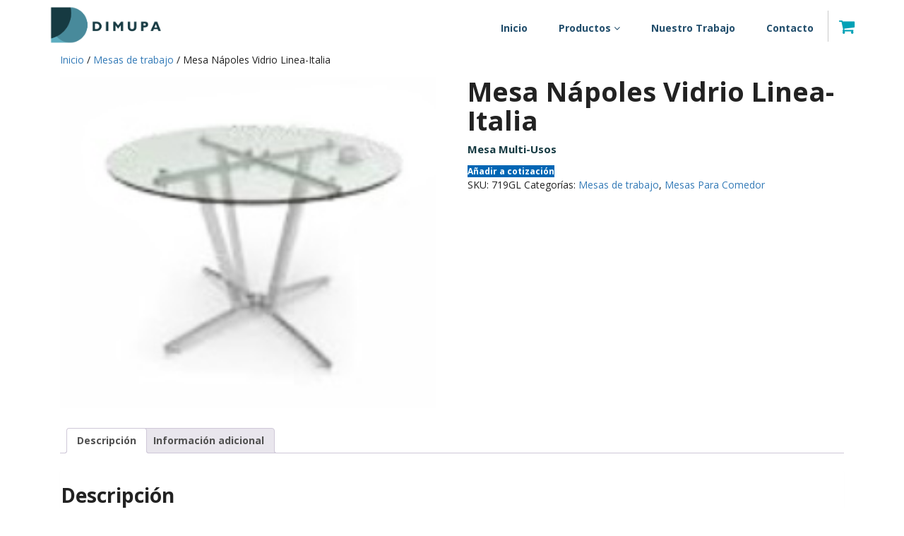

--- FILE ---
content_type: text/html; charset=UTF-8
request_url: https://dimupa.com/producto/mesa-napoles-vidrio-linea-italia/
body_size: 9831
content:
<!doctype html>
<html lang="es" class="no-js">
	<head>
		<meta charset="UTF-8">
		<title>  Mesa Nápoles Vidrio Linea-Italia : DIMUPA</title>

		<link href="//www.google-analytics.com" rel="dns-prefetch">
        <link href="https://dimupa.com/wp-content/themes/dimupastore/img/icons/favicon.ico" rel="shortcut icon">
        <link href="https://dimupa.com/wp-content/themes/dimupastore/img/icons/touch.png" rel="apple-touch-icon-precomposed">

		<meta http-equiv="X-UA-Compatible" content="IE=edge,chrome=1">
		<meta name="viewport" content="width=device-width, initial-scale=1.0">
		<meta name="description" content="Las mejores marcas con los mejores precios">

		<meta name='robots' content='max-image-preview:large' />
	<style>img:is([sizes="auto" i], [sizes^="auto," i]) { contain-intrinsic-size: 3000px 1500px }</style>
	<script type="text/javascript">
/* <![CDATA[ */
window._wpemojiSettings = {"baseUrl":"https:\/\/s.w.org\/images\/core\/emoji\/15.0.3\/72x72\/","ext":".png","svgUrl":"https:\/\/s.w.org\/images\/core\/emoji\/15.0.3\/svg\/","svgExt":".svg","source":{"concatemoji":"https:\/\/dimupa.com\/wp-includes\/js\/wp-emoji-release.min.js?ver=6.7.4"}};
/*! This file is auto-generated */
!function(i,n){var o,s,e;function c(e){try{var t={supportTests:e,timestamp:(new Date).valueOf()};sessionStorage.setItem(o,JSON.stringify(t))}catch(e){}}function p(e,t,n){e.clearRect(0,0,e.canvas.width,e.canvas.height),e.fillText(t,0,0);var t=new Uint32Array(e.getImageData(0,0,e.canvas.width,e.canvas.height).data),r=(e.clearRect(0,0,e.canvas.width,e.canvas.height),e.fillText(n,0,0),new Uint32Array(e.getImageData(0,0,e.canvas.width,e.canvas.height).data));return t.every(function(e,t){return e===r[t]})}function u(e,t,n){switch(t){case"flag":return n(e,"\ud83c\udff3\ufe0f\u200d\u26a7\ufe0f","\ud83c\udff3\ufe0f\u200b\u26a7\ufe0f")?!1:!n(e,"\ud83c\uddfa\ud83c\uddf3","\ud83c\uddfa\u200b\ud83c\uddf3")&&!n(e,"\ud83c\udff4\udb40\udc67\udb40\udc62\udb40\udc65\udb40\udc6e\udb40\udc67\udb40\udc7f","\ud83c\udff4\u200b\udb40\udc67\u200b\udb40\udc62\u200b\udb40\udc65\u200b\udb40\udc6e\u200b\udb40\udc67\u200b\udb40\udc7f");case"emoji":return!n(e,"\ud83d\udc26\u200d\u2b1b","\ud83d\udc26\u200b\u2b1b")}return!1}function f(e,t,n){var r="undefined"!=typeof WorkerGlobalScope&&self instanceof WorkerGlobalScope?new OffscreenCanvas(300,150):i.createElement("canvas"),a=r.getContext("2d",{willReadFrequently:!0}),o=(a.textBaseline="top",a.font="600 32px Arial",{});return e.forEach(function(e){o[e]=t(a,e,n)}),o}function t(e){var t=i.createElement("script");t.src=e,t.defer=!0,i.head.appendChild(t)}"undefined"!=typeof Promise&&(o="wpEmojiSettingsSupports",s=["flag","emoji"],n.supports={everything:!0,everythingExceptFlag:!0},e=new Promise(function(e){i.addEventListener("DOMContentLoaded",e,{once:!0})}),new Promise(function(t){var n=function(){try{var e=JSON.parse(sessionStorage.getItem(o));if("object"==typeof e&&"number"==typeof e.timestamp&&(new Date).valueOf()<e.timestamp+604800&&"object"==typeof e.supportTests)return e.supportTests}catch(e){}return null}();if(!n){if("undefined"!=typeof Worker&&"undefined"!=typeof OffscreenCanvas&&"undefined"!=typeof URL&&URL.createObjectURL&&"undefined"!=typeof Blob)try{var e="postMessage("+f.toString()+"("+[JSON.stringify(s),u.toString(),p.toString()].join(",")+"));",r=new Blob([e],{type:"text/javascript"}),a=new Worker(URL.createObjectURL(r),{name:"wpTestEmojiSupports"});return void(a.onmessage=function(e){c(n=e.data),a.terminate(),t(n)})}catch(e){}c(n=f(s,u,p))}t(n)}).then(function(e){for(var t in e)n.supports[t]=e[t],n.supports.everything=n.supports.everything&&n.supports[t],"flag"!==t&&(n.supports.everythingExceptFlag=n.supports.everythingExceptFlag&&n.supports[t]);n.supports.everythingExceptFlag=n.supports.everythingExceptFlag&&!n.supports.flag,n.DOMReady=!1,n.readyCallback=function(){n.DOMReady=!0}}).then(function(){return e}).then(function(){var e;n.supports.everything||(n.readyCallback(),(e=n.source||{}).concatemoji?t(e.concatemoji):e.wpemoji&&e.twemoji&&(t(e.twemoji),t(e.wpemoji)))}))}((window,document),window._wpemojiSettings);
/* ]]> */
</script>
<style id='wp-emoji-styles-inline-css' type='text/css'>

	img.wp-smiley, img.emoji {
		display: inline !important;
		border: none !important;
		box-shadow: none !important;
		height: 1em !important;
		width: 1em !important;
		margin: 0 0.07em !important;
		vertical-align: -0.1em !important;
		background: none !important;
		padding: 0 !important;
	}
</style>
<link rel='stylesheet' id='wp-block-library-css' href='https://dimupa.com/wp-includes/css/dist/block-library/style.min.css?ver=6.7.4' media='all' />
<style id='classic-theme-styles-inline-css' type='text/css'>
/*! This file is auto-generated */
.wp-block-button__link{color:#fff;background-color:#32373c;border-radius:9999px;box-shadow:none;text-decoration:none;padding:calc(.667em + 2px) calc(1.333em + 2px);font-size:1.125em}.wp-block-file__button{background:#32373c;color:#fff;text-decoration:none}
</style>
<style id='global-styles-inline-css' type='text/css'>
:root{--wp--preset--aspect-ratio--square: 1;--wp--preset--aspect-ratio--4-3: 4/3;--wp--preset--aspect-ratio--3-4: 3/4;--wp--preset--aspect-ratio--3-2: 3/2;--wp--preset--aspect-ratio--2-3: 2/3;--wp--preset--aspect-ratio--16-9: 16/9;--wp--preset--aspect-ratio--9-16: 9/16;--wp--preset--color--black: #000000;--wp--preset--color--cyan-bluish-gray: #abb8c3;--wp--preset--color--white: #ffffff;--wp--preset--color--pale-pink: #f78da7;--wp--preset--color--vivid-red: #cf2e2e;--wp--preset--color--luminous-vivid-orange: #ff6900;--wp--preset--color--luminous-vivid-amber: #fcb900;--wp--preset--color--light-green-cyan: #7bdcb5;--wp--preset--color--vivid-green-cyan: #00d084;--wp--preset--color--pale-cyan-blue: #8ed1fc;--wp--preset--color--vivid-cyan-blue: #0693e3;--wp--preset--color--vivid-purple: #9b51e0;--wp--preset--gradient--vivid-cyan-blue-to-vivid-purple: linear-gradient(135deg,rgba(6,147,227,1) 0%,rgb(155,81,224) 100%);--wp--preset--gradient--light-green-cyan-to-vivid-green-cyan: linear-gradient(135deg,rgb(122,220,180) 0%,rgb(0,208,130) 100%);--wp--preset--gradient--luminous-vivid-amber-to-luminous-vivid-orange: linear-gradient(135deg,rgba(252,185,0,1) 0%,rgba(255,105,0,1) 100%);--wp--preset--gradient--luminous-vivid-orange-to-vivid-red: linear-gradient(135deg,rgba(255,105,0,1) 0%,rgb(207,46,46) 100%);--wp--preset--gradient--very-light-gray-to-cyan-bluish-gray: linear-gradient(135deg,rgb(238,238,238) 0%,rgb(169,184,195) 100%);--wp--preset--gradient--cool-to-warm-spectrum: linear-gradient(135deg,rgb(74,234,220) 0%,rgb(151,120,209) 20%,rgb(207,42,186) 40%,rgb(238,44,130) 60%,rgb(251,105,98) 80%,rgb(254,248,76) 100%);--wp--preset--gradient--blush-light-purple: linear-gradient(135deg,rgb(255,206,236) 0%,rgb(152,150,240) 100%);--wp--preset--gradient--blush-bordeaux: linear-gradient(135deg,rgb(254,205,165) 0%,rgb(254,45,45) 50%,rgb(107,0,62) 100%);--wp--preset--gradient--luminous-dusk: linear-gradient(135deg,rgb(255,203,112) 0%,rgb(199,81,192) 50%,rgb(65,88,208) 100%);--wp--preset--gradient--pale-ocean: linear-gradient(135deg,rgb(255,245,203) 0%,rgb(182,227,212) 50%,rgb(51,167,181) 100%);--wp--preset--gradient--electric-grass: linear-gradient(135deg,rgb(202,248,128) 0%,rgb(113,206,126) 100%);--wp--preset--gradient--midnight: linear-gradient(135deg,rgb(2,3,129) 0%,rgb(40,116,252) 100%);--wp--preset--font-size--small: 13px;--wp--preset--font-size--medium: 20px;--wp--preset--font-size--large: 36px;--wp--preset--font-size--x-large: 42px;--wp--preset--font-family--inter: "Inter", sans-serif;--wp--preset--font-family--cardo: Cardo;--wp--preset--spacing--20: 0.44rem;--wp--preset--spacing--30: 0.67rem;--wp--preset--spacing--40: 1rem;--wp--preset--spacing--50: 1.5rem;--wp--preset--spacing--60: 2.25rem;--wp--preset--spacing--70: 3.38rem;--wp--preset--spacing--80: 5.06rem;--wp--preset--shadow--natural: 6px 6px 9px rgba(0, 0, 0, 0.2);--wp--preset--shadow--deep: 12px 12px 50px rgba(0, 0, 0, 0.4);--wp--preset--shadow--sharp: 6px 6px 0px rgba(0, 0, 0, 0.2);--wp--preset--shadow--outlined: 6px 6px 0px -3px rgba(255, 255, 255, 1), 6px 6px rgba(0, 0, 0, 1);--wp--preset--shadow--crisp: 6px 6px 0px rgba(0, 0, 0, 1);}:where(.is-layout-flex){gap: 0.5em;}:where(.is-layout-grid){gap: 0.5em;}body .is-layout-flex{display: flex;}.is-layout-flex{flex-wrap: wrap;align-items: center;}.is-layout-flex > :is(*, div){margin: 0;}body .is-layout-grid{display: grid;}.is-layout-grid > :is(*, div){margin: 0;}:where(.wp-block-columns.is-layout-flex){gap: 2em;}:where(.wp-block-columns.is-layout-grid){gap: 2em;}:where(.wp-block-post-template.is-layout-flex){gap: 1.25em;}:where(.wp-block-post-template.is-layout-grid){gap: 1.25em;}.has-black-color{color: var(--wp--preset--color--black) !important;}.has-cyan-bluish-gray-color{color: var(--wp--preset--color--cyan-bluish-gray) !important;}.has-white-color{color: var(--wp--preset--color--white) !important;}.has-pale-pink-color{color: var(--wp--preset--color--pale-pink) !important;}.has-vivid-red-color{color: var(--wp--preset--color--vivid-red) !important;}.has-luminous-vivid-orange-color{color: var(--wp--preset--color--luminous-vivid-orange) !important;}.has-luminous-vivid-amber-color{color: var(--wp--preset--color--luminous-vivid-amber) !important;}.has-light-green-cyan-color{color: var(--wp--preset--color--light-green-cyan) !important;}.has-vivid-green-cyan-color{color: var(--wp--preset--color--vivid-green-cyan) !important;}.has-pale-cyan-blue-color{color: var(--wp--preset--color--pale-cyan-blue) !important;}.has-vivid-cyan-blue-color{color: var(--wp--preset--color--vivid-cyan-blue) !important;}.has-vivid-purple-color{color: var(--wp--preset--color--vivid-purple) !important;}.has-black-background-color{background-color: var(--wp--preset--color--black) !important;}.has-cyan-bluish-gray-background-color{background-color: var(--wp--preset--color--cyan-bluish-gray) !important;}.has-white-background-color{background-color: var(--wp--preset--color--white) !important;}.has-pale-pink-background-color{background-color: var(--wp--preset--color--pale-pink) !important;}.has-vivid-red-background-color{background-color: var(--wp--preset--color--vivid-red) !important;}.has-luminous-vivid-orange-background-color{background-color: var(--wp--preset--color--luminous-vivid-orange) !important;}.has-luminous-vivid-amber-background-color{background-color: var(--wp--preset--color--luminous-vivid-amber) !important;}.has-light-green-cyan-background-color{background-color: var(--wp--preset--color--light-green-cyan) !important;}.has-vivid-green-cyan-background-color{background-color: var(--wp--preset--color--vivid-green-cyan) !important;}.has-pale-cyan-blue-background-color{background-color: var(--wp--preset--color--pale-cyan-blue) !important;}.has-vivid-cyan-blue-background-color{background-color: var(--wp--preset--color--vivid-cyan-blue) !important;}.has-vivid-purple-background-color{background-color: var(--wp--preset--color--vivid-purple) !important;}.has-black-border-color{border-color: var(--wp--preset--color--black) !important;}.has-cyan-bluish-gray-border-color{border-color: var(--wp--preset--color--cyan-bluish-gray) !important;}.has-white-border-color{border-color: var(--wp--preset--color--white) !important;}.has-pale-pink-border-color{border-color: var(--wp--preset--color--pale-pink) !important;}.has-vivid-red-border-color{border-color: var(--wp--preset--color--vivid-red) !important;}.has-luminous-vivid-orange-border-color{border-color: var(--wp--preset--color--luminous-vivid-orange) !important;}.has-luminous-vivid-amber-border-color{border-color: var(--wp--preset--color--luminous-vivid-amber) !important;}.has-light-green-cyan-border-color{border-color: var(--wp--preset--color--light-green-cyan) !important;}.has-vivid-green-cyan-border-color{border-color: var(--wp--preset--color--vivid-green-cyan) !important;}.has-pale-cyan-blue-border-color{border-color: var(--wp--preset--color--pale-cyan-blue) !important;}.has-vivid-cyan-blue-border-color{border-color: var(--wp--preset--color--vivid-cyan-blue) !important;}.has-vivid-purple-border-color{border-color: var(--wp--preset--color--vivid-purple) !important;}.has-vivid-cyan-blue-to-vivid-purple-gradient-background{background: var(--wp--preset--gradient--vivid-cyan-blue-to-vivid-purple) !important;}.has-light-green-cyan-to-vivid-green-cyan-gradient-background{background: var(--wp--preset--gradient--light-green-cyan-to-vivid-green-cyan) !important;}.has-luminous-vivid-amber-to-luminous-vivid-orange-gradient-background{background: var(--wp--preset--gradient--luminous-vivid-amber-to-luminous-vivid-orange) !important;}.has-luminous-vivid-orange-to-vivid-red-gradient-background{background: var(--wp--preset--gradient--luminous-vivid-orange-to-vivid-red) !important;}.has-very-light-gray-to-cyan-bluish-gray-gradient-background{background: var(--wp--preset--gradient--very-light-gray-to-cyan-bluish-gray) !important;}.has-cool-to-warm-spectrum-gradient-background{background: var(--wp--preset--gradient--cool-to-warm-spectrum) !important;}.has-blush-light-purple-gradient-background{background: var(--wp--preset--gradient--blush-light-purple) !important;}.has-blush-bordeaux-gradient-background{background: var(--wp--preset--gradient--blush-bordeaux) !important;}.has-luminous-dusk-gradient-background{background: var(--wp--preset--gradient--luminous-dusk) !important;}.has-pale-ocean-gradient-background{background: var(--wp--preset--gradient--pale-ocean) !important;}.has-electric-grass-gradient-background{background: var(--wp--preset--gradient--electric-grass) !important;}.has-midnight-gradient-background{background: var(--wp--preset--gradient--midnight) !important;}.has-small-font-size{font-size: var(--wp--preset--font-size--small) !important;}.has-medium-font-size{font-size: var(--wp--preset--font-size--medium) !important;}.has-large-font-size{font-size: var(--wp--preset--font-size--large) !important;}.has-x-large-font-size{font-size: var(--wp--preset--font-size--x-large) !important;}
:where(.wp-block-post-template.is-layout-flex){gap: 1.25em;}:where(.wp-block-post-template.is-layout-grid){gap: 1.25em;}
:where(.wp-block-columns.is-layout-flex){gap: 2em;}:where(.wp-block-columns.is-layout-grid){gap: 2em;}
:root :where(.wp-block-pullquote){font-size: 1.5em;line-height: 1.6;}
</style>
<link rel='stylesheet' id='contact-form-7-css' href='https://dimupa.com/wp-content/plugins/contact-form-7/includes/css/styles.css?ver=6.0.1' media='all' />
<link rel='stylesheet' id='photoswipe-css' href='https://dimupa.com/wp-content/plugins/woocommerce/assets/css/photoswipe/photoswipe.min.css?ver=9.4.4' media='all' />
<link rel='stylesheet' id='photoswipe-default-skin-css' href='https://dimupa.com/wp-content/plugins/woocommerce/assets/css/photoswipe/default-skin/default-skin.min.css?ver=9.4.4' media='all' />
<link rel='stylesheet' id='woocommerce-layout-css' href='https://dimupa.com/wp-content/plugins/woocommerce/assets/css/woocommerce-layout.css?ver=9.4.4' media='all' />
<link rel='stylesheet' id='woocommerce-smallscreen-css' href='https://dimupa.com/wp-content/plugins/woocommerce/assets/css/woocommerce-smallscreen.css?ver=9.4.4' media='only screen and (max-width: 768px)' />
<link rel='stylesheet' id='woocommerce-general-css' href='https://dimupa.com/wp-content/plugins/woocommerce/assets/css/woocommerce.css?ver=9.4.4' media='all' />
<style id='woocommerce-inline-inline-css' type='text/css'>
.woocommerce form .form-row .required { visibility: visible; }
</style>
<link rel='stylesheet' id='yith_ywraq_frontend-css' href='https://dimupa.com/wp-content/plugins/yith-woocommerce-request-a-quote/assets/css/frontend.css?ver=2.36.0' media='all' />
<style id='yith_ywraq_frontend-inline-css' type='text/css'>
.woocommerce .add-request-quote-button.button, .woocommerce .add-request-quote-button-addons.button, .yith-wceop-ywraq-button-wrapper .add-request-quote-button.button, .yith-wceop-ywraq-button-wrapper .add-request-quote-button-addons.button{
    background-color: #0066b4!important;
    color: #ffffff!important;
}
.woocommerce .add-request-quote-button.button:hover,  .woocommerce .add-request-quote-button-addons.button:hover,.yith-wceop-ywraq-button-wrapper .add-request-quote-button.button:hover,  .yith-wceop-ywraq-button-wrapper .add-request-quote-button-addons.button:hover{
    background-color: #044a80!important;
    color: #ffffff!important;
}


.cart button.single_add_to_cart_button{
	                 display:none!important;
	                }
</style>
<link rel='stylesheet' id='normalize-css' href='https://dimupa.com/wp-content/themes/dimupastore/normalize.css?ver=1.0' media='all' />
<link rel='stylesheet' id='bootstrap-css' href='https://dimupa.com/wp-content/themes/dimupastore/css/bootstrap.min.css?ver=1.0' media='all' />
<link rel='stylesheet' id='fontawesome-css' href='https://dimupa.com/wp-content/themes/dimupastore/css/font-awesome.min.css?ver=1.0' media='all' />
<link rel='stylesheet' id='swiper-css' href='https://dimupa.com/wp-content/themes/dimupastore/css/swiper.min.css?ver=1.0' media='all' />
<link rel='stylesheet' id='html5blank-css' href='https://dimupa.com/wp-content/themes/dimupastore/style.css?ver=1.0' media='all' />
<script type="text/javascript" src="https://dimupa.com/wp-content/themes/dimupastore/js/lib/conditionizr-4.3.0.min.js?ver=4.3.0" id="conditionizr-js"></script>
<script type="text/javascript" src="https://dimupa.com/wp-content/themes/dimupastore/js/lib/modernizr-2.7.1.min.js?ver=2.7.1" id="modernizr-js"></script>
<script type="text/javascript" src="https://dimupa.com/wp-includes/js/jquery/jquery.min.js?ver=3.7.1" id="jquery-core-js"></script>
<script type="text/javascript" src="https://dimupa.com/wp-includes/js/jquery/jquery-migrate.min.js?ver=3.4.1" id="jquery-migrate-js"></script>
<script type="text/javascript" src="https://dimupa.com/wp-content/themes/dimupastore/js/scripts.js?ver=1.0.0" id="html5blankscripts-js"></script>
<script type="text/javascript" src="https://dimupa.com/wp-content/themes/dimupastore/js/bootstrap.min.js?ver=1.0.0" id="bootstrap-js"></script>
<script type="text/javascript" src="https://dimupa.com/wp-content/themes/dimupastore/js/swiper.min.js?ver=1.0.0" id="swiper-js"></script>
<script type="text/javascript" src="https://dimupa.com/wp-content/themes/dimupastore/js/functions.js?ver=1.0.0" id="main-js"></script>
<script type="text/javascript" src="https://dimupa.com/wp-content/plugins/woocommerce/assets/js/jquery-blockui/jquery.blockUI.min.js?ver=2.7.0-wc.9.4.4" id="jquery-blockui-js" defer="defer" data-wp-strategy="defer"></script>
<script type="text/javascript" id="wc-add-to-cart-js-extra">
/* <![CDATA[ */
var wc_add_to_cart_params = {"ajax_url":"\/wp-admin\/admin-ajax.php","wc_ajax_url":"\/?wc-ajax=%%endpoint%%","i18n_view_cart":"Ver carrito","cart_url":"https:\/\/dimupa.com\/carrito\/","is_cart":"","cart_redirect_after_add":"no"};
/* ]]> */
</script>
<script type="text/javascript" src="https://dimupa.com/wp-content/plugins/woocommerce/assets/js/frontend/add-to-cart.min.js?ver=9.4.4" id="wc-add-to-cart-js" defer="defer" data-wp-strategy="defer"></script>
<script type="text/javascript" src="https://dimupa.com/wp-content/plugins/woocommerce/assets/js/flexslider/jquery.flexslider.min.js?ver=2.7.2-wc.9.4.4" id="flexslider-js" defer="defer" data-wp-strategy="defer"></script>
<script type="text/javascript" src="https://dimupa.com/wp-content/plugins/woocommerce/assets/js/photoswipe/photoswipe.min.js?ver=4.1.1-wc.9.4.4" id="photoswipe-js" defer="defer" data-wp-strategy="defer"></script>
<script type="text/javascript" src="https://dimupa.com/wp-content/plugins/woocommerce/assets/js/photoswipe/photoswipe-ui-default.min.js?ver=4.1.1-wc.9.4.4" id="photoswipe-ui-default-js" defer="defer" data-wp-strategy="defer"></script>
<script type="text/javascript" id="wc-single-product-js-extra">
/* <![CDATA[ */
var wc_single_product_params = {"i18n_required_rating_text":"Por favor elige una puntuaci\u00f3n","review_rating_required":"yes","flexslider":{"rtl":false,"animation":"slide","smoothHeight":true,"directionNav":false,"controlNav":"thumbnails","slideshow":false,"animationSpeed":500,"animationLoop":false,"allowOneSlide":false},"zoom_enabled":"","zoom_options":[],"photoswipe_enabled":"1","photoswipe_options":{"shareEl":false,"closeOnScroll":false,"history":false,"hideAnimationDuration":0,"showAnimationDuration":0},"flexslider_enabled":"1"};
/* ]]> */
</script>
<script type="text/javascript" src="https://dimupa.com/wp-content/plugins/woocommerce/assets/js/frontend/single-product.min.js?ver=9.4.4" id="wc-single-product-js" defer="defer" data-wp-strategy="defer"></script>
<script type="text/javascript" src="https://dimupa.com/wp-content/plugins/woocommerce/assets/js/js-cookie/js.cookie.min.js?ver=2.1.4-wc.9.4.4" id="js-cookie-js" defer="defer" data-wp-strategy="defer"></script>
<script type="text/javascript" id="woocommerce-js-extra">
/* <![CDATA[ */
var woocommerce_params = {"ajax_url":"\/wp-admin\/admin-ajax.php","wc_ajax_url":"\/?wc-ajax=%%endpoint%%"};
/* ]]> */
</script>
<script type="text/javascript" src="https://dimupa.com/wp-content/plugins/woocommerce/assets/js/frontend/woocommerce.min.js?ver=9.4.4" id="woocommerce-js" defer="defer" data-wp-strategy="defer"></script>
<link rel="https://api.w.org/" href="https://dimupa.com/wp-json/" /><link rel="alternate" title="JSON" type="application/json" href="https://dimupa.com/wp-json/wp/v2/product/693" /><link rel="alternate" title="oEmbed (JSON)" type="application/json+oembed" href="https://dimupa.com/wp-json/oembed/1.0/embed?url=https%3A%2F%2Fdimupa.com%2Fproducto%2Fmesa-napoles-vidrio-linea-italia%2F" />
<link rel="alternate" title="oEmbed (XML)" type="text/xml+oembed" href="https://dimupa.com/wp-json/oembed/1.0/embed?url=https%3A%2F%2Fdimupa.com%2Fproducto%2Fmesa-napoles-vidrio-linea-italia%2F&#038;format=xml" />
<!-- Stream WordPress user activity plugin v4.0.2 -->
	<noscript><style>.woocommerce-product-gallery{ opacity: 1 !important; }</style></noscript>
	<style class='wp-fonts-local' type='text/css'>
@font-face{font-family:Inter;font-style:normal;font-weight:300 900;font-display:fallback;src:url('https://dimupa.com/wp-content/plugins/woocommerce/assets/fonts/Inter-VariableFont_slnt,wght.woff2') format('woff2');font-stretch:normal;}
@font-face{font-family:Cardo;font-style:normal;font-weight:400;font-display:fallback;src:url('https://dimupa.com/wp-content/plugins/woocommerce/assets/fonts/cardo_normal_400.woff2') format('woff2');}
</style>
<link rel="icon" href="https://dimupa.com/wp-content/uploads/2018/06/cropped-fav-32x32.png" sizes="32x32" />
<link rel="icon" href="https://dimupa.com/wp-content/uploads/2018/06/cropped-fav-192x192.png" sizes="192x192" />
<link rel="apple-touch-icon" href="https://dimupa.com/wp-content/uploads/2018/06/cropped-fav-180x180.png" />
<meta name="msapplication-TileImage" content="https://dimupa.com/wp-content/uploads/2018/06/cropped-fav-270x270.png" />
		<script>
        // conditionizr.com
        // configure environment tests
        conditionizr.config({
            assets: 'https://dimupa.com/wp-content/themes/dimupastore',
            tests: {}
        });
        </script>

        
	</head>
	<body class="product-template-default single single-product postid-693 theme-dimupastore woocommerce woocommerce-page woocommerce-no-js mesa-napoles-vidrio-linea-italia">

        <!-- wrapper -->
        <div class="wrapper">

		<!-- MENU START -->
	<div id="menu" class="visible">
		<div class="nav-bar navbar-fixed-top">
            <div class="clearfix container full-width-xs">
                <div class="nav-header">
                    <div class="brand"><a class="brand-logo" href="https://dimupa.com">DIMUPA</a></div>
                    <button type="button" class="navbar-toggle" data-toggle="collapse" data-target="#myNavbar">
                        <span class="icon-bar"></span>
                        <span class="icon-bar"></span>
                        <span class="icon-bar"></span> 
                    </button>
                    <nav class="store-car">
                        <a href="https://dimupa.com/solicitar-cotizacion/"><i class="fa fa-shopping-cart"></i></a>
                    </nav>
                </div>
                <div class="collapse navbar-collapse" id="myNavbar">
                    <nav class="nav-principal">
                        <div class="nav-menu">
                            <ul class="no-bullet nav-bar-menu">
                                <li><a href="https://dimupa.com">Inicio</a></li>
                                <li><a href="https://dimupa.com/productos/" class="dropdown-toggle" aria-haspopup="true" aria-expanded="false">Productos <i class="fa fa-angle-down hidden-sm hidden-xs"></i></a>
                                    <!-- start sub menu -->
                                    <ul class="dropdown-menu sm-dropdown-open hidden-md hidden-lg hidden-sm text-center">
                                        <li class="dropdown-header text-uppercase text-lblue">Almacenaje industrial</li>
                                        <li id="menu-item-172" class="menu-item menu-item-type-taxonomy menu-item-object-product_cat menu-item-172"><a href="https://dimupa.com/categoria-producto/rack-industrial/">+ Rack Industrial</a></li>
<li id="menu-item-168" class="menu-item menu-item-type-taxonomy menu-item-object-product_cat menu-item-168"><a href="https://dimupa.com/categoria-producto/anaqueles/">+ Anaqueles</a></li>
<li id="menu-item-169" class="menu-item menu-item-type-taxonomy menu-item-object-product_cat menu-item-169"><a href="https://dimupa.com/categoria-producto/gabinetes/">+ Gabinetes</a></li>
<li id="menu-item-1438" class="menu-item menu-item-type-taxonomy menu-item-object-product_cat menu-item-1438"><a href="https://dimupa.com/categoria-producto/libreros-metalicos/">+ Libreros Metálicos</a></li>
<li id="menu-item-170" class="menu-item menu-item-type-taxonomy menu-item-object-product_cat menu-item-170"><a href="https://dimupa.com/categoria-producto/lockers/">+ Lockers</a></li>
                                        <li class="dropdown-header text-uppercase text-lblue">Para oficina</li>
                                        <li id="menu-item-174" class="menu-item menu-item-type-taxonomy menu-item-object-product_cat menu-item-174"><a href="https://dimupa.com/categoria-producto/escritorios/">+ Escritorios</a></li>
<li id="menu-item-173" class="menu-item menu-item-type-taxonomy menu-item-object-product_cat menu-item-173"><a href="https://dimupa.com/categoria-producto/archiveros/">+ Archiveros</a></li>
<li id="menu-item-933" class="menu-item menu-item-type-taxonomy menu-item-object-product_cat menu-item-933"><a href="https://dimupa.com/categoria-producto/pedestales/">+ Pedestales</a></li>
<li id="menu-item-931" class="menu-item menu-item-type-taxonomy menu-item-object-product_cat menu-item-931"><a href="https://dimupa.com/categoria-producto/libreros-y-credenzas/">+ Libreros Y Credenzas</a></li>
<li id="menu-item-175" class="menu-item menu-item-type-taxonomy menu-item-object-product_cat menu-item-175"><a href="https://dimupa.com/categoria-producto/estaciones-de-trabajo/">+ Estaciones de trabajo</a></li>
<li id="menu-item-1226" class="menu-item menu-item-type-taxonomy menu-item-object-product_cat current-product-ancestor current-menu-parent current-product-parent menu-item-1226"><a href="https://dimupa.com/categoria-producto/mesas-de-trabajo/">+ Mesas de trabajo</a></li>
<li id="menu-item-178" class="menu-item menu-item-type-taxonomy menu-item-object-product_cat menu-item-178"><a href="https://dimupa.com/categoria-producto/silleria/">+ Silla De Oficina</a></li>
<li id="menu-item-935" class="menu-item menu-item-type-taxonomy menu-item-object-product_cat menu-item-935"><a href="https://dimupa.com/categoria-producto/silleria-de-disenador/">+ Silla De Diseñador</a></li>
<li id="menu-item-932" class="menu-item menu-item-type-taxonomy menu-item-object-product_cat current-product-ancestor current-menu-parent current-product-parent menu-item-932"><a href="https://dimupa.com/categoria-producto/mesas-para-comedor/">+ Mesas Para Comedor</a></li>
<li id="menu-item-934" class="menu-item menu-item-type-taxonomy menu-item-object-product_cat menu-item-934"><a href="https://dimupa.com/categoria-producto/recepcion/">+ Recepción</a></li>
<li id="menu-item-176" class="menu-item menu-item-type-taxonomy menu-item-object-product_cat menu-item-176"><a href="https://dimupa.com/categoria-producto/salas-de-espera/">+ Salas de espera</a></li>
<li id="menu-item-177" class="menu-item menu-item-type-taxonomy menu-item-object-product_cat menu-item-177"><a href="https://dimupa.com/categoria-producto/salas-de-junta/">+ Salas de junta</a></li>
                                    </ul>
                                    <!-- start mega menu -->
                                        <div class="dropdown-menu mega-menu text-uppercase hidden-xs" role="menu">
                                            <div class="col-sm-6 bg-lblue padding-20px-bottom" style="min-height:250px;">
                                                <div class="row">
                                                    <div class="col-md-10 col-md-push-1">
                                                        <h3 class="text-center dropdown-header text-white" style="font-size: 18px;">Almacenaje industrial</h3>
                                                        <hr style="border-color: #008596;">
                                                        <ul class="col-2 text-white htext-blue">
                                                            <li class="menu-item menu-item-type-taxonomy menu-item-object-product_cat menu-item-172"><a href="https://dimupa.com/categoria-producto/rack-industrial/">+ Rack Industrial</a></li>
<li class="menu-item menu-item-type-taxonomy menu-item-object-product_cat menu-item-168"><a href="https://dimupa.com/categoria-producto/anaqueles/">+ Anaqueles</a></li>
<li class="menu-item menu-item-type-taxonomy menu-item-object-product_cat menu-item-169"><a href="https://dimupa.com/categoria-producto/gabinetes/">+ Gabinetes</a></li>
<li class="menu-item menu-item-type-taxonomy menu-item-object-product_cat menu-item-1438"><a href="https://dimupa.com/categoria-producto/libreros-metalicos/">+ Libreros Metálicos</a></li>
<li class="menu-item menu-item-type-taxonomy menu-item-object-product_cat menu-item-170"><a href="https://dimupa.com/categoria-producto/lockers/">+ Lockers</a></li>
                                                        </ul>
                                                    </div>
                                                </div>
                                            </div>
                                            <div class="col-sm-6 bg-blue padding-20px-bottom" style="min-height:250px;">
                                                <div class="row">
                                                    <div class="col-md-10 col-md-push-1">
                                                        <h3 class="text-center dropdown-header text-white" style="font-size: 18px;">Para oficina</h3>
                                                        <hr style="border-color: #008596;">
                                                        <ul class="col-2 text-white htext-lblue">
                                                            <li class="menu-item menu-item-type-taxonomy menu-item-object-product_cat menu-item-174"><a href="https://dimupa.com/categoria-producto/escritorios/">+ Escritorios</a></li>
<li class="menu-item menu-item-type-taxonomy menu-item-object-product_cat menu-item-173"><a href="https://dimupa.com/categoria-producto/archiveros/">+ Archiveros</a></li>
<li class="menu-item menu-item-type-taxonomy menu-item-object-product_cat menu-item-933"><a href="https://dimupa.com/categoria-producto/pedestales/">+ Pedestales</a></li>
<li class="menu-item menu-item-type-taxonomy menu-item-object-product_cat menu-item-931"><a href="https://dimupa.com/categoria-producto/libreros-y-credenzas/">+ Libreros Y Credenzas</a></li>
<li class="menu-item menu-item-type-taxonomy menu-item-object-product_cat menu-item-175"><a href="https://dimupa.com/categoria-producto/estaciones-de-trabajo/">+ Estaciones de trabajo</a></li>
<li class="menu-item menu-item-type-taxonomy menu-item-object-product_cat current-product-ancestor current-menu-parent current-product-parent menu-item-1226"><a href="https://dimupa.com/categoria-producto/mesas-de-trabajo/">+ Mesas de trabajo</a></li>
<li class="menu-item menu-item-type-taxonomy menu-item-object-product_cat menu-item-178"><a href="https://dimupa.com/categoria-producto/silleria/">+ Silla De Oficina</a></li>
<li class="menu-item menu-item-type-taxonomy menu-item-object-product_cat menu-item-935"><a href="https://dimupa.com/categoria-producto/silleria-de-disenador/">+ Silla De Diseñador</a></li>
<li class="menu-item menu-item-type-taxonomy menu-item-object-product_cat current-product-ancestor current-menu-parent current-product-parent menu-item-932"><a href="https://dimupa.com/categoria-producto/mesas-para-comedor/">+ Mesas Para Comedor</a></li>
<li class="menu-item menu-item-type-taxonomy menu-item-object-product_cat menu-item-934"><a href="https://dimupa.com/categoria-producto/recepcion/">+ Recepción</a></li>
<li class="menu-item menu-item-type-taxonomy menu-item-object-product_cat menu-item-176"><a href="https://dimupa.com/categoria-producto/salas-de-espera/">+ Salas de espera</a></li>
<li class="menu-item menu-item-type-taxonomy menu-item-object-product_cat menu-item-177"><a href="https://dimupa.com/categoria-producto/salas-de-junta/">+ Salas de junta</a></li>
                                                        </ul>
                                                    </div>
                                                </div>
                                            </div>
                                        </div>
                                </li>
                                <li><a href="https://dimupa.com/nuestro-trabajo/">Nuestro Trabajo</a></li>
                                <li><a href="https://dimupa.com/contacto/">Contacto</a></li>
                            </ul>
                        </div>
                    </nav>
                </div>
            </div>
		</div>
	</div>
	<!-- MENU END -->

	<main role="main"><section>
		
			<div class="woocommerce-notices-wrapper"></div><div class="container"><div class="col-md-12"><nav class="woocommerce-breadcrumb" aria-label="Breadcrumb"><a href="https://dimupa.com">Inicio</a>&nbsp;&#47;&nbsp;<a href="https://dimupa.com/categoria-producto/mesas-de-trabajo/">Mesas de trabajo</a>&nbsp;&#47;&nbsp;Mesa Nápoles Vidrio Linea-Italia</nav><div id="product-693" class="product type-product post-693 status-publish first onbackorder product_cat-mesas-de-trabajo product_cat-mesas-para-comedor has-post-thumbnail shipping-taxable product-type-simple">

	<div class="woocommerce-product-gallery woocommerce-product-gallery--with-images woocommerce-product-gallery--columns-4 images" data-columns="4" style="opacity: 0; transition: opacity .25s ease-in-out;">
	<figure class="woocommerce-product-gallery__wrapper">
		<div data-thumb="https://dimupa.com/wp-content/uploads/2018/11/PRINCIPAL-4-100x100.jpg" data-thumb-alt="" data-thumb-srcset="https://dimupa.com/wp-content/uploads/2018/11/PRINCIPAL-4-100x100.jpg 100w, https://dimupa.com/wp-content/uploads/2018/11/PRINCIPAL-4-150x150.jpg 150w" class="woocommerce-product-gallery__image"><a href="https://dimupa.com/wp-content/uploads/2018/11/PRINCIPAL-4.jpg"><img width="193" height="170" src="https://dimupa.com/wp-content/uploads/2018/11/PRINCIPAL-4.jpg" class="wp-post-image" alt="" data-caption="" data-src="https://dimupa.com/wp-content/uploads/2018/11/PRINCIPAL-4.jpg" data-large_image="https://dimupa.com/wp-content/uploads/2018/11/PRINCIPAL-4.jpg" data-large_image_width="193" data-large_image_height="170" decoding="async" srcset="https://dimupa.com/wp-content/uploads/2018/11/PRINCIPAL-4.jpg 193w, https://dimupa.com/wp-content/uploads/2018/11/PRINCIPAL-4-120x106.jpg 120w" sizes="(max-width: 193px) 100vw, 193px" /></a></div>	</figure>
</div>

	<div class="summary entry-summary">
		<h1 class="product_title entry-title">Mesa Nápoles Vidrio Linea-Italia</h1><div class="woocommerce-product-details__short-description">
	<p>Mesa Multi-Usos</p>
</div>
<div class="yith-ywraq-add-to-quote add-to-quote-693">
	<div class="yith-ywraq-add-button show" style="display:block"><a href="#" class="add-request-quote-button button" data-product_id="693" data-wp_nonce="9d18d0fc3f">Añadir a cotización</a>
<img src="https://dimupa.com/wp-content/plugins/yith-woocommerce-request-a-quote/assets/images/wpspin_light.gif" class="ajax-loading" alt="loading" width="16" height="16" style="visibility:hidden" />
</div>
	</div>
<div class="clear"></div>
<div class="product_meta">

	
	
		<span class="sku_wrapper">SKU: <span class="sku">719GL</span></span>

	
	<span class="posted_in">Categorías: <a href="https://dimupa.com/categoria-producto/mesas-de-trabajo/" rel="tag">Mesas de trabajo</a>, <a href="https://dimupa.com/categoria-producto/mesas-para-comedor/" rel="tag">Mesas Para Comedor</a></span>
	
	
</div>

	</div>

	
	<div class="woocommerce-tabs wc-tabs-wrapper">
		<ul class="tabs wc-tabs" role="tablist">
							<li class="description_tab" id="tab-title-description" role="tab" aria-controls="tab-description">
					<a href="#tab-description">Descripción</a>
				</li>
							<li class="additional_information_tab" id="tab-title-additional_information" role="tab" aria-controls="tab-additional_information">
					<a href="#tab-additional_information">Información adicional</a>
				</li>
					</ul>
					<div class="woocommerce-Tabs-panel woocommerce-Tabs-panel--description panel entry-content wc-tab" id="tab-description" role="tabpanel" aria-labelledby="tab-title-description">
				
  <h2>Descripción</h2>

<p>Mesa Palermo</p>
<ul>
<li>Acabado en Vidrio</li>
<li>Estructura Acero</li>
</ul>
			</div>
					<div class="woocommerce-Tabs-panel woocommerce-Tabs-panel--additional_information panel entry-content wc-tab" id="tab-additional_information" role="tabpanel" aria-labelledby="tab-title-additional_information">
				
	<h2>Información adicional</h2>

<table class="shop_attributes">
	
			<tr>
			<th>Dimensiones</th>
			<td class="product_dimensions">110 &times; 110 &times; 74 cm</td>
		</tr>
	
	</table>
			</div>
			</div>

</div>

</div></div>
		
	</section></main>
	
			<!-- footer -->
			<footer class="footer" role="contentinfo">

				<div id="footer" class="padding-40px-tb">
					<div class="container">
						<div class="row">
							<div class="col-md-5">
								<div class="nav-menu">
									<ul id="menu-desplegable-industrial-2" class="no-bullet text-blue separator-vline fs-12"><li class="menu-item menu-item-type-taxonomy menu-item-object-product_cat menu-item-172"><a href="https://dimupa.com/categoria-producto/rack-industrial/">Rack Industrial</a></li>
<li class="menu-item menu-item-type-taxonomy menu-item-object-product_cat menu-item-168"><a href="https://dimupa.com/categoria-producto/anaqueles/">Anaqueles</a></li>
<li class="menu-item menu-item-type-taxonomy menu-item-object-product_cat menu-item-169"><a href="https://dimupa.com/categoria-producto/gabinetes/">Gabinetes</a></li>
<li class="menu-item menu-item-type-taxonomy menu-item-object-product_cat menu-item-1438"><a href="https://dimupa.com/categoria-producto/libreros-metalicos/">Libreros Metálicos</a></li>
<li class="menu-item menu-item-type-taxonomy menu-item-object-product_cat menu-item-170"><a href="https://dimupa.com/categoria-producto/lockers/">Lockers</a></li>
</ul>								</div>
							</div>
							<div class="col-md-2">
								<div class="brand"><a class="brand-logo" href="https://dimupa.com">DIMUPA</a></div>
							</div>
							<div class="col-md-5 razon-social text-right">
								<p class="text-blue" style="font-size:12px;">Distrubuidora de Muebles del Pacífico</p>
							</div>
							<div class="col-md-12">
								<ul class="no-list infooter text-blue text-center separator-dash" style="font-size:12px;">
									<li>Blvd. Venustiano Carranza #1767- D, Col. González Ortega, Mexicali, Baja California, México</li>
									<li>Tel. (686) 580-2106</li>
									<li>ventas@dimupa.com</li>
								</ul>
							</div>
						</div>
					</div>
				</div>

			</footer>
			<!-- /footer -->

		</div>
		<!-- /wrapper -->

		<script type="application/ld+json">{"@context":"https:\/\/schema.org\/","@type":"BreadcrumbList","itemListElement":[{"@type":"ListItem","position":1,"item":{"name":"Inicio","@id":"https:\/\/dimupa.com"}},{"@type":"ListItem","position":2,"item":{"name":"Mesas de trabajo","@id":"https:\/\/dimupa.com\/categoria-producto\/mesas-de-trabajo\/"}},{"@type":"ListItem","position":3,"item":{"name":"Mesa N\u00e1poles Vidrio Linea-Italia","@id":"https:\/\/dimupa.com\/producto\/mesa-napoles-vidrio-linea-italia\/"}}]}</script>
<div class="pswp" tabindex="-1" role="dialog" aria-hidden="true">
	<div class="pswp__bg"></div>
	<div class="pswp__scroll-wrap">
		<div class="pswp__container">
			<div class="pswp__item"></div>
			<div class="pswp__item"></div>
			<div class="pswp__item"></div>
		</div>
		<div class="pswp__ui pswp__ui--hidden">
			<div class="pswp__top-bar">
				<div class="pswp__counter"></div>
				<button class="pswp__button pswp__button--close" aria-label="Cerrar (Esc)"></button>
				<button class="pswp__button pswp__button--share" aria-label="Compartir"></button>
				<button class="pswp__button pswp__button--fs" aria-label="Cambiar a pantalla completa"></button>
				<button class="pswp__button pswp__button--zoom" aria-label="Ampliar/Reducir"></button>
				<div class="pswp__preloader">
					<div class="pswp__preloader__icn">
						<div class="pswp__preloader__cut">
							<div class="pswp__preloader__donut"></div>
						</div>
					</div>
				</div>
			</div>
			<div class="pswp__share-modal pswp__share-modal--hidden pswp__single-tap">
				<div class="pswp__share-tooltip"></div>
			</div>
			<button class="pswp__button pswp__button--arrow--left" aria-label="Anterior (flecha izquierda)"></button>
			<button class="pswp__button pswp__button--arrow--right" aria-label="Siguiente (flecha derecha)"></button>
			<div class="pswp__caption">
				<div class="pswp__caption__center"></div>
			</div>
		</div>
	</div>
</div>
	<script type='text/javascript'>
		(function () {
			var c = document.body.className;
			c = c.replace(/woocommerce-no-js/, 'woocommerce-js');
			document.body.className = c;
		})();
	</script>
	<link rel='stylesheet' id='wc-blocks-style-css' href='https://dimupa.com/wp-content/plugins/woocommerce/assets/client/blocks/wc-blocks.css?ver=wc-9.4.4' media='all' />
<script type="text/javascript" src="https://dimupa.com/wp-includes/js/dist/hooks.min.js?ver=4d63a3d491d11ffd8ac6" id="wp-hooks-js"></script>
<script type="text/javascript" src="https://dimupa.com/wp-includes/js/dist/i18n.min.js?ver=5e580eb46a90c2b997e6" id="wp-i18n-js"></script>
<script type="text/javascript" id="wp-i18n-js-after">
/* <![CDATA[ */
wp.i18n.setLocaleData( { 'text direction\u0004ltr': [ 'ltr' ] } );
/* ]]> */
</script>
<script type="text/javascript" src="https://dimupa.com/wp-content/plugins/contact-form-7/includes/swv/js/index.js?ver=6.0.1" id="swv-js"></script>
<script type="text/javascript" id="contact-form-7-js-translations">
/* <![CDATA[ */
( function( domain, translations ) {
	var localeData = translations.locale_data[ domain ] || translations.locale_data.messages;
	localeData[""].domain = domain;
	wp.i18n.setLocaleData( localeData, domain );
} )( "contact-form-7", {"translation-revision-date":"2024-07-11 13:54:29+0000","generator":"GlotPress\/4.0.1","domain":"messages","locale_data":{"messages":{"":{"domain":"messages","plural-forms":"nplurals=2; plural=n != 1;","lang":"es_MX"},"Error:":["Error:"]}},"comment":{"reference":"includes\/js\/index.js"}} );
/* ]]> */
</script>
<script type="text/javascript" id="contact-form-7-js-before">
/* <![CDATA[ */
var wpcf7 = {
    "api": {
        "root": "https:\/\/dimupa.com\/wp-json\/",
        "namespace": "contact-form-7\/v1"
    },
    "cached": 1
};
/* ]]> */
</script>
<script type="text/javascript" src="https://dimupa.com/wp-content/plugins/contact-form-7/includes/js/index.js?ver=6.0.1" id="contact-form-7-js"></script>
<script type="text/javascript" id="yith_ywraq_frontend-js-extra">
/* <![CDATA[ */
var ywraq_frontend = {"ajaxurl":"https:\/\/dimupa.com\/wp-admin\/admin-ajax.php","no_product_in_list":"Your list is empty","yith_ywraq_action_nonce":"4839c2d74d","go_to_the_list":"no","rqa_url":"https:\/\/dimupa.com\/solicitar-cotizacion\/","raq_table_refresh_check":"1"};
/* ]]> */
</script>
<script type="text/javascript" src="https://dimupa.com/wp-content/plugins/yith-woocommerce-request-a-quote/assets/js/frontend.min.js?ver=2.36.0" id="yith_ywraq_frontend-js"></script>
<script type="text/javascript" src="https://dimupa.com/wp-content/plugins/woocommerce/assets/js/sourcebuster/sourcebuster.min.js?ver=9.4.4" id="sourcebuster-js-js"></script>
<script type="text/javascript" id="wc-order-attribution-js-extra">
/* <![CDATA[ */
var wc_order_attribution = {"params":{"lifetime":1.0000000000000000818030539140313095458623138256371021270751953125e-5,"session":30,"base64":false,"ajaxurl":"https:\/\/dimupa.com\/wp-admin\/admin-ajax.php","prefix":"wc_order_attribution_","allowTracking":true},"fields":{"source_type":"current.typ","referrer":"current_add.rf","utm_campaign":"current.cmp","utm_source":"current.src","utm_medium":"current.mdm","utm_content":"current.cnt","utm_id":"current.id","utm_term":"current.trm","utm_source_platform":"current.plt","utm_creative_format":"current.fmt","utm_marketing_tactic":"current.tct","session_entry":"current_add.ep","session_start_time":"current_add.fd","session_pages":"session.pgs","session_count":"udata.vst","user_agent":"udata.uag"}};
/* ]]> */
</script>
<script type="text/javascript" src="https://dimupa.com/wp-content/plugins/woocommerce/assets/js/frontend/order-attribution.min.js?ver=9.4.4" id="wc-order-attribution-js"></script>

		<!-- analytics -->
		<script>
		(function(f,i,r,e,s,h,l){i['GoogleAnalyticsObject']=s;f[s]=f[s]||function(){
		(f[s].q=f[s].q||[]).push(arguments)},f[s].l=1*new Date();h=i.createElement(r),
		l=i.getElementsByTagName(r)[0];h.async=1;h.src=e;l.parentNode.insertBefore(h,l)
		})(window,document,'script','//www.google-analytics.com/analytics.js','ga');
		ga('create', 'UA-XXXXXXXX-XX', 'yourdomain.com');
		ga('send', 'pageview');
		</script>

	</body>
</html>

<!--
Performance optimized by W3 Total Cache. Learn more: https://www.boldgrid.com/w3-total-cache/


Served from: dimupa.com @ 2026-01-26 14:58:44 by W3 Total Cache
-->

--- FILE ---
content_type: text/css
request_url: https://dimupa.com/wp-content/themes/dimupastore/style.css?ver=1.0
body_size: 6597
content:
/*
	Theme Name: DimupaStore
	Theme URI: http://dimupa.com
	Description: HTML5 Blank WordPress Theme
	Version: 1.4.3
	Author: Todd Motto (@toddmotto)
	Author URI: http://toddmotto.com
	Tags: Blank, HTML5, CSS3

	License: MIT
	License URI: http://opensource.org/licenses/mit-license.php
*/

/*------------------------------------*\
    MAIN
\*------------------------------------*/

@import url('https://fonts.googleapis.com/css?family=Open+Sans:400,400i,700');

body{
    font-family: 'Open Sans', sans-serif;
    color:#222;
    padding-top:75px!important;
}

*{
    -webkit-transition: all .25s ease-in-out;
    -moz-transition: all .25s ease-in-out;
    -o-transition: all .25s ease-in-out;
    transition: all .25s ease-in-out;
}

.anim-all{
    -webkit-transition: all .6s ease-in-out;
    -moz-transition: all .6s ease-in-out;
    -o-transition: all .6s ease-in-out;
    transition: all .6s ease-in-out;
}

div.full-height {
    display: block;
    height: 100%;
}

.col-fluid{
    padding-left: 6%;
    padding-right: 6%;
}

.center-vh {
    display: block;
    position: relative;
    top: 50%;
    transform: translateY(-50%);
}

button.navbar-toggle {
    margin: 20px 10px 12px;
}

.navbar-toggle .icon-bar+.icon-bar {
    margin-top: 3px;
}

.navbar-toggle .icon-bar {
    display: block;
    width: 22px;
    height: 4px;
    border-radius: 2px;
    background: #3e3e3e;
}

div#menu {
    display: block;
    position: relative;
}

div.nav-bar{
    background: #fff;
    min-height: 75px;
    height: auto;
}

ul.no-bullet{
    list-style:none;
    padding:0;
    margin:0;
}

div.brand {
    display: inline-block;
    float: left;
}

a.brand-logo {
    display: block;
    position: relative;
    width: 160px;
    height: 70px;
    background-image: url(img/brand.png);
    background-size: contain;
    background-repeat: no-repeat;
    background-position: center center;
    text-indent: -9999px;
}

nav.store-car a {
    display: block;
    position: relative;
    font-size: 24px;
    text-align: center;
    padding: 5px 15px;
    padding-right: 0;
    color: #00a1b6;
    border-left: solid 1px #cacaca;
}
nav.store-car {
    display: block;
    position: relative;
    float: right;
    padding: 15px 0;
}

nav.nav-principal {
    display: block;
    position: relative;
    float: right;
}

ul.nav-bar-menu li{
    display: inline-block;
    margin: 0 20px;
    text-align: center;
}

ul.nav-bar-menu li a {
    /*text-transform: uppercase;*/
    display: block;
    padding: 30px 0 23px;
    font-size: 14px;
    font-weight: 700;
    color: #224e6c;
    text-decoration: none;
    border-bottom: solid 2px transparent;
}

ul.nav-bar-menu > li:hover > a, ul.nav-bar-menu li:focus > a{
    border-bottom: solid 2px #cacaca;
}

ul.nav-bar-menu > li:active > a, ul.nav-bar-menu li.current_page_item > a{
    color:#224e6c;
    border-bottom: solid 2px #00a1b6;
}

/* MEGA MENU OPEN */

.dropdown-toggle:hover ~ .dropdown-menu.mega-menu > div, .dropdown-menu.mega-menu:hover > div{
    top: 0;
}

.dropdown-toggle:hover ~ .dropdown-menu.mega-menu, .dropdown-menu.mega-menu:hover{
    transform: scaleY(1);
}

.dropdown-menu.mega-menu {
    display: block;
    position: fixed;
    top: 75px;
    left: 0;
    margin: 0;
    padding: 0;
    border: none;
    border-radius: 0;
    box-shadow: none;
    width: 100%;
    overflow: hidden;
    background: transparent;
    transform: scaleY(0);
    transform-origin: top;
}

.dropdown-menu.mega-menu > div{
    top: -215px;
}

ul.col-2 {
    columns: 2;
    list-style: none;
    padding: 0;
    text-align: left;
}

ul.col-2 li {
    display: list-item;
    text-align: left;
}

ul.col-2 > li a {
    display: inline-block;
    position: relative;
    padding: 0;
    margin: 0;
    color: #fff;
    border: none;
    font-weight: 300;
}

ul.col-2.htext-blue > li > a:hover {
    color: #224e6c;
}

ul.col-2.htext-lblue > li > a:hover {
    color: #00a2b5;
}

ul.dropdown-menu.sm-dropdown-open{
    display: block;
    position: relative;
    padding: 0;
    margin: 0;
    list-style: none;
    float: none;
    border: none;
}

ul.sm-dropdown-open li{
    margin: 0;
    padding: 0;
}

ul.sm-dropdown-open li a{
    padding: 5px 0 5px;
    font-size: 12px;
    font-weight: 300;
    color: #224e6c;
    text-decoration: none;
    border: none;
}

/* MEGA MENU CLOSE */

/* CONTENT OPEN */
.theme-form .input-group-addon, .theme-form .form-control{
    background: #fff;
    border: none;
    outline: none;
    box-shadow: none;
}

.input-group{
    margin-bottom: 20px;
}

.input-group-addon, .input-group-btn {
    vertical-align: top;
}

.input-group-addon {
    padding: 10px 12px;
}

.form-control::placeholder {
  color: #00a2b5;
}

.btn-right {
    display: block;
    position: relative;
    float: right;
    background: #008596;
    padding: 8px 28px;
    margin-top: 20px;
}

.btn-right:hover, .btn-right:focus {
    color: #008596;
    background: #fff;
}

.btn.btn-theme {
    background: transparent;
    color: #fff;
    font-size: 16px;
    font-weight: 700;
    text-transform: uppercase;
    padding: 12px 30px;
    border: solid 2px #fff;
    margin-top: 10px;
}

.modulo .btn.btn-theme{
    background: #00a1b6;
}

.btn.btn-theme:hover, .btn.btn-theme:focus {
    background: #00a1b6;
    border: solid 2px #00a1b6;
}

.btn-theme.neg-btn-theme:hover, .btn-theme.neg-btn-theme:focus {
    background: #fff;
    border: solid 2px #fff;
    color:#00a1b6;
}

.modulo .btn.btn-theme:hover{
    background: #00a1b6;
    border-color: #fff;
}

h1.title{
    font-size:34px;
    font-weight:700;
    color:#202020;
    margin: 20px auto 30px;
}

h1.title.label-title {
    background: #082150;
    padding: 10px 0;
    color: #fff;
    margin-top: 0;
    font-size: 28px;
}

h1.cta{
    font-size:38px;
    font-weight:700;
    color:#fff;
    margin:20px auto 30px;
    text-transform:uppercase;
}

h1.banner-title {
    color: #fff;
    font-weight: 700;
    font-size: 56px;
    line-height: 1;
    margin: 0;
}

.content-area h1, .content-area h2, .content-area h3, .content-area h4{
    color:#222222;
}

.content-area h2{
    text-transform: uppercase;
}

h1 {
    font-size: 38px;
    font-weight: 700;
}

h2 {
    font-size: 28px;
    font-weight: 700;
}

h2.subtitle{
    font-size:26px;
    color:#202020;
    font-weight:700;
    text-transform:uppercase;
    margin: 25px 0 30px;
}

h3 {
    font-size: 18px;
    font-weight: 700;
}

h4 {
    font-size: 16px;
    font-weight: 600;
}

p{
    font-size:15px;
    color:#aaaaaa;
}

p.banner-message {
    color: #fff;
    line-height:1.4;
}

img.contain{
    display: block;
    position: relative;
    width:100%;
    height: auto;
}

.top-banner-container{
    height: 70vh;
    /*height: 520px;*/
    background-repeat:no-repeat;
    background-size: cover;
    background-position:center center;
}

.page-banner-top .top-banner-container{
    height: 380px;
    background-repeat:no-repeat;
    background-size: cover;
    background-position:center center;
}

.top-banner-container .container, .top-banner-container .row {
    height: 100%;
}

.cover-container{
    height: 420px;
    background-repeat:no-repeat;
    background-size: cover;
    background-position:center center;
}

.top-banner-container img.contain {
    max-width: 520px;
    margin: 0 auto;
}

.swiper-container {
    width: 100%;
    height: 100%;
    margin-left: auto;
    margin-right: auto;
}

.swiper-slide {
    text-align: center;
    font-size: 18px;
    background: #fff;
    /* Center slide text vertically */
    display: -webkit-box;
    display: -ms-flexbox;
    display: -webkit-flex;
    display: flex;
    -webkit-box-pack: center;
    -ms-flex-pack: center;
    -webkit-justify-content: center;
    justify-content: center;
    -webkit-box-align: center;
    -ms-flex-align: center;
    -webkit-align-items: center;
    align-items: center;
}

div.swiper-slide img {
    width: 100%;
    height: 100%;
    vertical-align: middle;
    align-items: center;
}

.swiper-slide {
    background: transparent;
}

.page{
    padding-top:40px;
    padding-bottom: 60px;
}

.bg-featured{
    background-size: cover;
    background-repeat: no-repeat;
    background-position: center center;
}

.bg-contain{
    background-size: contain;
}

.bg-cover{
    background-size: cover;
}

.bg-no-repeat{
    background-repeat: no-repeat;
}

.bg-centered{
    background-position: center center;
}

.bg-gray {
    background: #f1f1f1;
}

.bg-blue{
    background: #224e6c;
}

.bg-lblue{
    background: #00a2b5;
}

.text-white, .text-white a, .text-white li{
    color: #ffffff;
}

.text-blue, .text-blue a, .text-blue li{
    color: #224e6c;
}

.text-lblue, .text-lblue a, .text-lblue li{
    color: #00a2b5;
}

.ic{
    display: inline-block;
    position: relative;
    width: 128px;
    height: 90px;
    background-size: contain;
    background-position: center center;
    background-repeat: no-repeat;
}

.ic.right-border{
    border-right: solid 1px #cacaca;
    margin-right: 10px;
}

.ic.ic-envio{
    background-image: url(img/ic_envios.png);
}

.ic.ic-instalacion{
    background-image: url(img/ic_instalacion.png);
}

.rs-height-100{height: 100px;}
.rs-height-150{height: 150px;}
.rs-height-200{height: 200px;}
.rs-height-250{height: 250px;}
.rs-height-300{height: 300px;}
.rs-height-350{height: 350px;}
.rs-height-400{height: 400px;}
.rs-height-450{height: 450px;}
.rs-height-500{height: 500px;}

.clickable{
    cursor: pointer;
}

.featured-parent{
    padding: 0;
    overflow: hidden;
}

.featured-parent::after{
    display: block;
    position: absolute;
    width: 100%;
    height: 100%;
    top: 0;
    left: 0;
    border: solid 4px #fff;
    content: "";
    transition: all .3s;
}

section.productos .featured-parent{
    padding: 10px 15px;
}

.featured-child, .featured-parent > img {
    display: block;
    position: relative;
    width: auto;
    height: 80%;
    margin: 5px auto;
    top: 45%;
    -webkit-transform: translateY(-50%);
    -moz-transform: translateY(-50%);
    transform: translateY(-50%);
}

.featured-child.full-child {
    width: 100%;
    height: 100%;
    transform: none;
    top: inherit;
}

section.productos .featured-child, section.productos .featured-parent > img{
    height: 85%;
    width: auto;
}

.featured-parent:hover::after{
    border: solid 4px #008596;
}

.featured-parent:hover .featured-child, .featured-parent:hover > img{
    transform: scale(1.1) translateY(-50%);
}

.featured-parent:hover .featured-child.full-child {
    transform: scale(1.1);
}

.servicio span{
    display: inline-block;
    font-size: 24px;
    vertical-align: top;
    height: 90px;
    line-height: 90px;
}

.row.no-gutters > [class^="col-"],
.row.no-gutters > [class*=" col-"] {
  padding-right: 0;
  padding-left: 0;
}

ul.no-list{
    list-style: none;
    padding: 0;
    margin: 20px auto;
}

ul.no-list li{
    margin: 5px auto;
}

.item-provedor {
    display: inline-block;
    position: relative;
    margin: 10px auto;
    min-height: 100px;
    max-height: 205px;
    width: 33%;
}

.item-provedor img{
    display: block;
    position: relative;
    width: 90%;
    height: auto;
    margin: 0 auto;
}

.product-name {
    display: block;
    position: absolute;
    bottom: 0;
    left: 0;
    width: 100%;
}

#yith-ywrq-table-list .product-name {
    position: relative;
    display: table-cell;
    border-collapse: separate;
    width: auto;
}

.yith_ywraq_add_item_browse_message a {
    display: inline-block;
    position: relative;
    padding: 8px 10px;
    background: #488a9b;
    text-decoration: none;
    color: #fff;
    text-transform: uppercase;
    font-weight: 700;
    border-radius: 5px;
    margin-top: 10px;
    margin-bottom: 20px;
}

td.product-thumbnail a {
    position: relative;
    display: block;
    height: 60px;
    width: auto;
}

td.product-thumbnail a img.wp-post-image {
    height: 100%;
    width: auto;
}

.sq-color{
    display: inline-block;
    position: relative;
    width: 16px;
    height: 16px;
    vertical-align: middle;
    margin-left: 5px;
}

.product-view{
    display: block;
    position: relative;
    width: 100%;
    height: 400px;
    margin: 10px auto;
    border: solid 1px #cacaca;
}

.product-view-mini {
    display: block;
    position: relative;
    width: 100%;
    height: 100px;
    margin: 10px auto;
    cursor: pointer;
    border: solid 1px transparent;
}

.product-view-mini:hover {
    border: solid 1px #cacaca;
}

.product-view-mini.selected {
    border: solid 1px #008596;
}

.btn.bg-lblue:hover {
    background-color: #224e6c;
    color: #fff;
}

/* CONTENT STYLES END */

div#footer{
    background:none;
    border: none;
    line-height: 1.5;
}

#footer div.brand {
    float: none;
    display: block;
    text-align: center;
}

#footer div.brand a.brand-logo{
    margin:0 auto;
}

#footer .nav-menu ul.no-bullet, ul.no-bullet {
    list-style: none;
    padding: 0;
}

#footer .nav-menu ul li{
    display: inline-block;
    position: relative;
    margin: 10px auto;
    padding: 10px 10px;
}

ul.separator-vline li:not(:last-child)::before{
    content: "|";
    display: block;
    position: absolute;
    right: -4px;
    height: 18px;
    line-height: 18px;
    text-align: center;
    margin: 0;
    padding: 0;
}

ul.separator-dash li:not(:last-child)::before{
    content: "-";
    display: block;
    position: absolute;
    right: -4px;
    height: 18px;
    line-height: 18px;
    text-align: center;
    margin: 0;
    padding: 0;
}

#footer .razon-social{
    margin: 10px auto;
    padding: 10px 10px;
}

ul.no-list{
    list-style: none;
    padding: 0;
}

ul.no-list li{
    display: inline-block;
    position: relative;
    margin: 10px auto;
    padding: 10px 10px;
}

/*===============================
    FontSize OPEN
=================================*/

.fs-12{font-size:12px;}
.fs-14{font-size:12px;}
.fs-16{font-size:12px;}
.fs-18{font-size:12px;}

/*===============================
    FontSize CLOSE
=================================*/


/*===============================
    Margin OPEN
=================================*/

.margin-10px-top {margin-top:10px;}
.margin-20px-top {margin-top:20px;}
.margin-40px-top {margin-top:40px;}
.margin-10px-bottom {margin-bottom:10px;}
.margin-20px-bottom {margin-bottom:20px;}
.margin-40px-bottom {margin-bottom:40px;}
.no-margin {margin: 0 !important;}

/*===============================
    Margin CLOSE
=================================*/


/*===============================
    Padding
=================================*/

.no-padding {padding:0 !important}
.no-padding-lr {padding-left: 0 !important; padding-right: 0 !important}
.no-padding-tb {padding-top: 0 !important; padding-bottom: 0 !important}
.no-padding-top {padding-top:0 !important}
.no-padding-bottom {padding-bottom:0 !important}
.no-padding-left {padding-left:0 !important}
.no-padding-right {padding-right:0 !important}
.padding-one-all {padding:1%;}
.padding-one-half-all {padding:1.5%;}
.padding-two-all {padding:2%;}
.padding-two-half-all {padding:2.5%;}
.padding-three-all {padding:3%;}
.padding-three-half-all {padding:3.5%;}
.padding-four-all {padding:4%;}
.padding-four-half-all {padding:4.5%;}
.padding-five-all {padding:5%;}
.padding-five-half-all {padding:5.5%;}
.padding-six-all {padding:6%;}
.padding-six-half-all {padding:6.5%;}
.padding-seven-all {padding:7%;}
.padding-seven-half-all {padding:7.5%;}
.padding-eight-all {padding:8%;}
.padding-eight-half-all {padding:8.5%;}
.padding-nine-all {padding:9%;}
.padding-nine-half-all {padding:9.5%;}
.padding-ten-all {padding:10%;}
.padding-ten-half-all {padding:10.5%;}
.padding-eleven-all {padding:11%;}
.padding-eleven-half-all {padding:11.5%;}
.padding-twelve-all {padding:12%;}
.padding-twelve-half-all {padding:12.5%;}
.padding-thirteen-all {padding:13%;}
.padding-thirteen-half-all {padding:13.5%;}
.padding-fourteen-all {padding:14%;}
.padding-fourteen-half-all {padding:14.5%;}
.padding-fifteen-all {padding:15%;}
.padding-fifteen-half-all {padding:15.5%;}
.padding-sixteen-all {padding:16%;}
.padding-sixteen-half-all {padding:16.5%;}
.padding-seventeen-all {padding:17%;}
.padding-seventeen-half-all {padding:17.5%;}
.padding-eighteen-all {padding:18%;}
.padding-eighteen-half-all {padding:18.5%;}
.padding-nineteen-all {padding:19%;}
.padding-nineteen-half-all {padding:19.5%;}
.padding-twenty-all {padding:20%;}
.padding-twenty-half-all {padding:20.5%;}
.padding-twenty-one-all {padding:21%;}
.padding-twenty-one-half-all {padding:21.5%;}
.padding-twenty-two-all {padding:22%;}
.padding-twenty-two-half-all {padding:22.5%;}
.padding-twenty-three-all {padding:23%;}
.padding-twenty-three-half-all {padding:23.5%;}
.padding-twenty-four-all {padding:24%;}
.padding-twenty-four-half-all {padding:24.5%;}
.padding-twenty-five-all {padding:25%;}
.padding-twenty-five-half-all {padding:25.5%;}
.padding-5px-all {padding:5px;}
.padding-10px-all {padding:10px;}
.padding-15px-all {padding:15px;}
.padding-20px-all {padding:20px;}
.padding-25px-all {padding:25px;}
.padding-30px-all {padding:30px;}
.padding-35px-all {padding:35px;}
.padding-40px-all {padding:40px;}
.padding-45px-all {padding:45px;}
.padding-50px-all {padding:50px;}
.padding-55px-all {padding:55px;}
.padding-60px-all {padding:60px;}
.padding-65px-all {padding:65px;}
.padding-70px-all {padding:70px;}
.padding-75px-all {padding:75px;}
.padding-80px-all {padding:80px;}
.padding-85px-all {padding:85px;}
.padding-90px-all {padding:90px;}
.padding-95px-all {padding:95px;}
.padding-100px-all {padding:100px;}

/* padding top */
.padding-one-top {padding-top:1%;}
.padding-one-half-top {padding-top:1.5%;}
.padding-two-top {padding-top:2%;}
.padding-two-half-top {padding-top:2.5%;}
.padding-three-top {padding-top:3%;}
.padding-three-half-top {padding-top:3.5%;}
.padding-four-top {padding-top:4%;}
.padding-four-half-top {padding-top:4.5%;}
.padding-five-top {padding-top:5%;}
.padding-five-half-top {padding-top:5.5%;}
.padding-six-top {padding-top:6%;}
.padding-six-half-top {padding-top:6.5%;}
.padding-seven-top {padding-top:7%;}
.padding-seven-half-top {padding-top:7.5%;}
.padding-eight-top {padding-top:8%;}
.padding-eight-half-top {padding-top:8.5%;}
.padding-nine-top {padding-top:9%;}
.padding-nine-half-top {padding-top:9.5%;}
.padding-ten-top {padding-top:10%;}
.padding-ten-half-top {padding-top:10.5%;}
.padding-eleven-top {padding-top:11%;}
.padding-eleven-half-top {padding-top:11.5%;}
.padding-twelve-top {padding-top:12%;}
.padding-twelve-half-top {padding-top:12.5%;}
.padding-thirteen-top {padding-top:13%;}
.padding-thirteen-half-top {padding-top:13.5%;}
.padding-fourteen-top {padding-top:14%;}
.padding-fourteen-half-top {padding-top:14.5%;}
.padding-fifteen-top {padding-top:15%;}
.padding-fifteen-half-top {padding-top:15.5%;}
.padding-sixteen-top {padding-top:16%;}
.padding-sixteen-half-top {padding-top:16.5%;}
.padding-seventeen-top {padding-top:17%;}
.padding-seventeen-half-top {padding-top:17.5%;}
.padding-eighteen-top {padding-top:18%;}
.padding-eighteen-half-top {padding-top:18.5%;}
.padding-nineteen-top {padding-top:19%;}
.padding-nineteen-half-top {padding-top:19.5%;}
.padding-twenty-top {padding-top:20%;}
.padding-twenty-half-top {padding-top:20.5%;}
.padding-twenty-one-top {padding-top:21%;}
.padding-twenty-one-half-top {padding-top:21.5%;}
.padding-twenty-two-top {padding-top:22%;}
.padding-twenty-two-half-top {padding-top:22.5%;}
.padding-twenty-two-top {padding-top:22%;}
.padding-twenty-two-half-top {padding-top:22.5%;}
.padding-twenty-three-top {padding-top:23%;}
.padding-twenty-three-half-top {padding-top:23.5%;}
.padding-twenty-four-top {padding-top:24%;}
.padding-twenty-four-half-top {padding-top:24.5%;}
.padding-twenty-five-top {padding-top:25%;}
.padding-5px-top {padding-top:5px;}
.padding-10px-top {padding-top:10px;}
.padding-15px-top {padding-top:15px;}
.padding-20px-top {padding-top:20px;}
.padding-25px-top {padding-top:25px;}
.padding-30px-top {padding-top:30px;}
.padding-35px-top {padding-top:35px;}
.padding-40px-top {padding-top:40px;}
.padding-45px-top {padding-top:45px;}
.padding-50px-top {padding-top:50px;}
.padding-55px-top {padding-top:55px;}
.padding-60px-top {padding-top:60px;}
.padding-65px-top {padding-top:65px;}
.padding-70px-top {padding-top:70px;}
.padding-75px-top {padding-top:75px;}
.padding-80px-top {padding-top:80px;}
.padding-85px-top {padding-top:85px;}
.padding-90px-top {padding-top:90px;}
.padding-95px-top {padding-top:95px;}
.padding-100px-top {padding-top:100px;}

/* padding bottom */
.padding-one-bottom {padding-bottom:1%;}
.padding-one-half-bottom {padding-bottom:1.5%;}
.padding-two-bottom {padding-bottom:2%;}
.padding-two-half-bottom {padding-bottom:2.5%;}
.padding-three-bottom {padding-bottom:3%;}
.padding-three-half-bottom {padding-bottom:3.5%;}
.padding-four-bottom {padding-bottom:4%;}
.padding-four-half-bottom {padding-bottom:4.5%;}
.padding-five-bottom {padding-bottom:5%;}
.padding-five-half-bottom {padding-bottom:5.5%;}
.padding-six-bottom {padding-bottom:6%;}
.padding-six-half-bottom {padding-bottom:6.5%;}
.padding-seven-bottom {padding-bottom:7%;}
.padding-seven-half-bottom {padding-bottom:7.5%;}
.padding-eight-bottom {padding-bottom:8%;}
.padding-eight-half-bottom {padding-bottom:8.5%;}
.padding-nine-bottom {padding-bottom:9%;}
.padding-nine-half-bottom {padding-bottom:9.5%;}
.padding-ten-bottom {padding-bottom:10%;}
.padding-ten-half-bottom {padding-bottom:10.5%;}
.padding-eleven-bottom {padding-bottom:11%;}
.padding-eleven-half-bottom {padding-bottom:11.5%;}
.padding-twelve-bottom {padding-bottom:12%;}
.padding-twelve-half-bottom {padding-bottom:12.5%;}
.padding-thirteen-bottom {padding-bottom:13%;}
.padding-thirteen-half-bottom {padding-bottom:13.5%;}
.padding-fourteen-bottom {padding-bottom:14%;}
.padding-fourteen-half-bottom {padding-bottom:14.5%;}
.padding-fifteen-bottom {padding-bottom:15%;}
.padding-fifteen-half-bottom {padding-bottom:15.5%;}
.padding-sixteen-bottom {padding-bottom:16%;}
.padding-sixteen-half-bottom {padding-bottom:16.5%;}
.padding-seventeen-bottom {padding-bottom:17%;}
.padding-seventeen-half-bottom {padding-bottom:17.5%;}
.padding-eighteen-bottom {padding-bottom:18%;}
.padding-eighteen-half-bottom {padding-bottom:18.5%;}
.padding-nineteen-bottom {padding-bottom:19%;}
.padding-nineteen-half-bottom {padding-bottom:19.5%;}
.padding-twenty-bottom {padding-bottom:20%;}
.padding-twenty-half-bottom {padding-bottom:20.5%;}
.padding-twenty-one-bottom {padding-bottom:21%;}
.padding-twenty-one-half-bottom {padding-bottom:21.5%;}
.padding-twenty-two-bottom {padding-bottom:22%;}
.padding-twenty-two-half-bottom {padding-bottom:22.5%;}
.padding-twenty-three-bottom {padding-bottom:23%;}
.padding-twenty-three-half-bottom {padding-bottom:23.5%;}
.padding-twenty-four-bottom {padding-bottom:24%;}
.padding-twenty-four-half-bottom {padding-bottom:24.5%;}
.padding-twenty-five-bottom {padding-bottom:25%;}
.padding-5px-bottom {padding-bottom:5px;}
.padding-10px-bottom {padding-bottom:10px;}
.padding-15px-bottom {padding-bottom:15px;}
.padding-20px-bottom {padding-bottom:20px;}
.padding-25px-bottom {padding-bottom:25px;}
.padding-30px-bottom {padding-bottom:30px;}
.padding-35px-bottom {padding-bottom:35px;}
.padding-40px-bottom {padding-bottom:40px;}
.padding-45px-bottom {padding-bottom:45px;}
.padding-50px-bottom {padding-bottom:50px;}
.padding-55px-bottom {padding-bottom:55px;}
.padding-60px-bottom {padding-bottom:60px;}
.padding-65px-bottom {padding-bottom:65px;}
.padding-70px-bottom {padding-bottom:70px;}
.padding-75px-bottom {padding-bottom:75px;}
.padding-80px-bottom {padding-bottom:80px;}
.padding-85px-bottom {padding-bottom:85px;}
.padding-90px-bottom {padding-bottom:90px;}
.padding-95px-bottom {padding-bottom:95px;}
.padding-100px-bottom {padding-bottom:100px;}

/* padding right */
.padding-one-right {padding-right:1%;}
.padding-one-half-right {padding-right:1.5%;}
.padding-two-right {padding-right:2%;}
.padding-two-half-right {padding-right:2.5%;}
.padding-three-right {padding-right:3%;}
.padding-three-half-right {padding-right:3.5%;}
.padding-four-right {padding-right:4%;}
.padding-four-half-right {padding-right:4.5%;}
.padding-five-right {padding-right:5%;}
.padding-five-half-right {padding-right:5.5%;}
.padding-six-right {padding-right:6%;}
.padding-six-half-right {padding-right:6.5%;}
.padding-seven-right {padding-right:7%;}
.padding-seven-half-right {padding-right:7.5%;}
.padding-eight-right {padding-right:8%;}
.padding-eight-half-right {padding-right:8.5%;}
.padding-nine-right {padding-right:9%;}
.padding-nine-half-right {padding-right:9.5%;}
.padding-ten-right {padding-right:10%;}
.padding-ten-half-right {padding-right:10.5%;}
.padding-eleven-right {padding-right:11%;}
.padding-eleven-half-right {padding-right:11.5%;}
.padding-twelve-right {padding-right:12%;}
.padding-twelve-half-right {padding-right:12.5%;}
.padding-thirteen-right {padding-right:13%;}
.padding-thirteen-half-right {padding-right:13.5%;}
.padding-fourteen-right {padding-right:14%;}
.padding-fourteen-half-right {padding-right:14.5%;}
.padding-fifteen-right {padding-right:15%;}
.padding-fifteen-half-right {padding-right:15.5%;}
.padding-sixteen-right {padding-right:16%;}
.padding-sixteen-half-right {padding-right:16.5%;}
.padding-seventeen-right {padding-right:17%;}
.padding-seventeen-half-right {padding-right:17.5%;}
.padding-eighteen-right {padding-right:18%;}
.padding-eighteen-half-right {padding-right:18.5%;}
.padding-nineteen-right {padding-right:19%;}
.padding-nineteen-half-right {padding-right:19.5%;}
.padding-twenty-right {padding-right:20%;}
.padding-twenty-half-right {padding-right:20.5%;}
.padding-twenty-one-right {padding-right:21%;}
.padding-twenty-one-half-right {padding-right:21.5%;}
.padding-twenty-two-right {padding-right:22%;}
.padding-twenty-two-half-right {padding-right:22.5%;}
.padding-twenty-three-right {padding-right:23%;}
.padding-twenty-three-half-right {padding-right:23.5%;}
.padding-twenty-four-right {padding-right:24%;}
.padding-twenty-four-half-right {padding-right:24.5%;}
.padding-twenty-five-right {padding-right:25%;}
.padding-5px-right {padding-right:5px;}
.padding-10px-right {padding-right:10px;}
.padding-15px-right {padding-right:15px;}
.padding-20px-right {padding-right:20px;}
.padding-25px-right {padding-right:25px;}
.padding-30px-right {padding-right:30px;}
.padding-35px-right {padding-right:35px;}
.padding-40px-right {padding-right:40px;}
.padding-45px-right {padding-right:45px;}
.padding-50px-right {padding-right:50px;}
.padding-55px-right {padding-right:55px;}
.padding-60px-right {padding-right:60px;}
.padding-65px-right {padding-right:65px;}
.padding-70px-right {padding-right:70px;}
.padding-75px-right {padding-right:75px;}
.padding-80px-right {padding-right:80px;}
.padding-85px-right {padding-right:85px;}
.padding-90px-right {padding-right:90px;}
.padding-95px-right {padding-right:95px;}
.padding-100px-right {padding-right:100px;}

/* padding left */
.padding-one-left {padding-left:1%;}
.padding-one-half-left {padding-left:1.5%;}
.padding-two-left {padding-left:2%;}
.padding-two-half-left {padding-left:2.5%;}
.padding-three-left {padding-left:3%;}
.padding-three-half-left {padding-left:3.5%;}
.padding-four-left {padding-left:4%;}
.padding-four-half-left {padding-left:4.5%;}
.padding-five-left {padding-left:5%;}
.padding-five-half-left {padding-left:5.5%;}
.padding-six-left {padding-left:6%;}
.padding-six-half-left {padding-left:6.5%;}
.padding-seven-left {padding-left:7%;}
.padding-seven-half-left {padding-left:7.5%;}
.padding-eight-left {padding-left:8%;}
.padding-eight-half-left {padding-left:8.5%;}
.padding-nine-left {padding-left:9%;}
.padding-nine-half-left {padding-left:9.5%;}
.padding-ten-left {padding-left:10%;}
.padding-ten-half-left {padding-left:10.5%;}
.padding-eleven-left {padding-left:11%;}
.padding-eleven-half-left {padding-left:11.5%;}
.padding-twelve-left {padding-left:12%;}
.padding-twelve-half-left {padding-left:12.5%;}
.padding-thirteen-left {padding-left:13%;}
.padding-thirteen-half-left {padding-left:13.5%;}
.padding-fourteen-left {padding-left:14%;}
.padding-fourteen-half-left {padding-left:14.5%;}
.padding-fifteen-left {padding-left:15%;}
.padding-fifteen-half-left {padding-left:15.5%;}
.padding-sixteen-left {padding-left:16%;}
.padding-sixteen-half-left {padding-left:16.5%;}
.padding-seventeen-left {padding-left:17%;}
.padding-seventeen-half-left {padding-left:17.5%;}
.padding-eighteen-left {padding-left:18%;}
.padding-eighteen-half-left {padding-left:18.5%;}
.padding-nineteen-left {padding-left:19%;}
.padding-nineteen-half-left {padding-left:19.5%;}
.padding-twenty-left {padding-left:20%;}
.padding-twenty-half-left {padding-left:20.5%;}
.padding-twenty-one-left {padding-left:21%;}
.padding-twenty-one-half-left {padding-left:21.5%;}
.padding-twenty-two-left {padding-left:22%;}
.padding-twenty-two-half-left {padding-left:22.5%;}
.padding-twenty-three-left {padding-left:23%;}
.padding-twenty-three-half-left {padding-left:23.5%;}
.padding-twenty-four-left {padding-left:24%;}
.padding-twenty-four-half-left {padding-left:24.5%;}
.padding-twenty-five-left {padding-left:25%;}
.padding-5px-left {padding-left:5px;}
.padding-10px-left {padding-left:10px;}
.padding-15px-left {padding-left:15px;}
.padding-20px-left {padding-left:20px;}
.padding-25px-left {padding-left:25px;}
.padding-30px-left {padding-left:30px;}
.padding-35px-left {padding-left:35px;}
.padding-40px-left {padding-left:40px;}
.padding-45px-left {padding-left:45px;}
.padding-50px-left {padding-left:50px;}
.padding-55px-left {padding-left:55px;}
.padding-60px-left {padding-left:60px;}
.padding-65px-left {padding-left:65px;}
.padding-70px-left {padding-left:70px;}
.padding-75px-left {padding-left:75px;}
.padding-80px-left {padding-left:80px;}
.padding-85px-left {padding-left:85px;}
.padding-90px-left {padding-left:90px;}
.padding-95px-left {padding-left:95px;}
.padding-100px-left {padding-left:100px;}

/* padding top and bottom */
.padding-one-tb {padding-top:1%; padding-bottom:1%;}
.padding-one-half-tb {padding-top:1.5%; padding-bottom:1.5%;}
.padding-two-tb {padding-top:2%; padding-bottom:2%;}
.padding-two-half-tb {padding-top:2.5%; padding-bottom:2.5%;}
.padding-three-tb {padding-top:3%; padding-bottom:3%;}
.padding-three-half-tb {padding-top:3.5%; padding-bottom:3.5%;}
.padding-four-tb {padding-top:4%; padding-bottom:4%;}
.padding-four-half-tb {padding-top:4.5%; padding-bottom:4.5%;}
.padding-five-tb {padding-top:5%; padding-bottom:5%;}
.padding-five-half-tb {padding-top:5.5%; padding-bottom:5.5%;}
.padding-six-tb {padding-top:6%; padding-bottom:6%;}
.padding-six-half-tb {padding-top:6.5%; padding-bottom:6.5%;}
.padding-seven-tb {padding-top:7%; padding-bottom:7%;}
.padding-seven-half-tb {padding-top:7.5%; padding-bottom:7.5%;}
.padding-eight-tb {padding-top:8%; padding-bottom:8%;}
.padding-eight-half-tb {padding-top:8.5%; padding-bottom:8.5%;}
.padding-nine-tb {padding-top:9%; padding-bottom:9%;}
.padding-nine-half-tb {padding-top:9.5%; padding-bottom:9.5%;}
.padding-ten-tb {padding-top:10%; padding-bottom:10%;}
.padding-ten-half-tb {padding-top:10.5%; padding-bottom:10.5%;}
.padding-eleven-tb {padding-top:11%; padding-bottom:11%;}
.padding-eleven-half-tb {padding-top:11.5%; padding-bottom:11.5%;}
.padding-twelve-tb {padding-top:12%; padding-bottom:12%;}
.padding-twelve-half-tb {padding-top:12.5%; padding-bottom:12.5%;}
.padding-thirteen-tb {padding-top:13%; padding-bottom:13%;}
.padding-thirteen-half-tb {padding-top:13.5%; padding-bottom:13.5%;}
.padding-fourteen-tb {padding-top:14%; padding-bottom:14%;}
.padding-fourteen-half-tb {padding-top:14.5%; padding-bottom:14.5%;}
.padding-fifteen-tb {padding-top:15%; padding-bottom:15%;}
.padding-fifteen-half-tb {padding-top:15.5%; padding-bottom:15.5%;}
.padding-sixteen-tb {padding-top:16%; padding-bottom:16%;}
.padding-sixteen-half-tb {padding-top:16.5%; padding-bottom:16.5%;}
.padding-seventeen-tb {padding-top:17%; padding-bottom:17%;}
.padding-seventeen-half-tb {padding-top:17.5%; padding-bottom:17.5%;}
.padding-eighteen-tb {padding-top:18%; padding-bottom:18%;}
.padding-eighteen-half-tb {padding-top:18.5%; padding-bottom:18.5%;}
.padding-nineteen-tb {padding-top:19%; padding-bottom:19%;}
.padding-nineteen-half-tb {padding-top:19.5%; padding-bottom:19.5%;}
.padding-twenty-tb {padding-top:20%; padding-bottom:20%;}
.padding-twenty-half-tb {padding-top:20.5%; padding-bottom:20%;}
.padding-twenty-one-tb {padding-top:21%; padding-bottom:21%;}
.padding-twenty-one-half-tb {padding-top:21.5%; padding-bottom:21.5%;}
.padding-twenty-two-tb {padding-top:22%; padding-bottom:22%;}
.padding-twenty-two-half-tb {padding-top:22.5%; padding-bottom:22.5%;}
.padding-twenty-three-tb {padding-top:23%; padding-bottom:23%;}
.padding-twenty-three-half-tb {padding-top:23.5%; padding-bottom:23.5%;}
.padding-twenty-four-tb {padding-top:24%; padding-bottom:24%;}
.padding-twenty-four-half-tb {padding-top:24.5%; padding-bottom:24.5%;}
.padding-twenty-five-tb {padding-top:25%; padding-bottom:25%;}
.padding-thirty-tb {padding-top:30%; padding-bottom:30%;}
.padding-5px-tb {padding-top:5px; padding-bottom:5px;}
.padding-10px-tb {padding-top:10px; padding-bottom:10px;}
.padding-15px-tb {padding-top:15px; padding-bottom:15px;}
.padding-20px-tb {padding-top:20px; padding-bottom:20px;}
.padding-25px-tb {padding-top:25px; padding-bottom:25px;}
.padding-30px-tb {padding-top:30px; padding-bottom:30px;}
.padding-35px-tb {padding-top:35px; padding-bottom:35px;}
.padding-40px-tb {padding-top:40px; padding-bottom:40px;}
.padding-45px-tb {padding-top:45px; padding-bottom:45px;}
.padding-50px-tb {padding-top:50px; padding-bottom:50px;}
.padding-55px-tb {padding-top:55px; padding-bottom:55px;}
.padding-60px-tb {padding-top:60px; padding-bottom:60px;}
.padding-65px-tb {padding-top:65px; padding-bottom:65px;}
.padding-70px-tb {padding-top:70px; padding-bottom:70px;}
.padding-75px-tb {padding-top:75px; padding-bottom:75px;}
.padding-80px-tb {padding-top:80px; padding-bottom:80px;}
.padding-85px-tb {padding-top:85px; padding-bottom:85px;}
.padding-90px-tb {padding-top:90px; padding-bottom:90px;}
.padding-95px-tb {padding-top:95px; padding-bottom:95px;}
.padding-100px-tb {padding-top:100px; padding-bottom:100px;}

/* padding left and right */
.padding-one-lr {padding-left:1%; padding-right:1%;}
.padding-one-half-lr {padding-left:1.5%; padding-right:1.5%;}
.padding-two-lr {padding-left:2%; padding-right:2%;}
.padding-two-half-lr {padding-left:2.5%; padding-right:2.5%;}
.padding-three-lr {padding-left:3%; padding-right:3%;}
.padding-three-half-lr {padding-left:3.5%; padding-right:3.5%;}
.padding-four-lr {padding-left:4%; padding-right:4%;}
.padding-four-half-lr {padding-left:4.5%; padding-right:4.5%;}
.padding-five-lr {padding-left:5%; padding-right:5%;}
.padding-five-half-lr {padding-left:5.5%; padding-right:5.5%;}
.padding-six-lr {padding-left:6%; padding-right:6%;}
.padding-six-half-lr {padding-left:6.5%; padding-right:6.5%;}
.padding-seven-lr {padding-left:7%; padding-right:7%;}
.padding-seven-half-lr {padding-left:7.5%; padding-right:7.5%;}
.padding-eight-lr {padding-left:8%; padding-right:8%;}
.padding-eight-half-lr {padding-left:8.5%; padding-right:8.5%;}
.padding-nine-lr {padding-left:9%; padding-right:9%;}
.padding-nine-half-lr {padding-left:9.5%; padding-right:9.5%;}
.padding-ten-lr {padding-left:10%; padding-right:10%;}
.padding-ten-half-lr {padding-left:10.5%; padding-right:10.5%;}
.padding-eleven-lr {padding-left:11%; padding-right:11%;}
.padding-eleven-half-lr {padding-left:11.5%; padding-right:11.5%;}
.padding-twelve-lr {padding-left:12%; padding-right:12%;}
.padding-twelve-half-lr {padding-left:12.5%; padding-right:12.5%;}
.padding-thirteen-lr {padding-left:13%; padding-right:13%;}
.padding-thirteen-half-lr {padding-left:13.5%; padding-right:13.5%;}
.padding-fourteen-lr {padding-left:14%; padding-right:14%;}
.padding-fourteen-half-lr {padding-left:14.5%; padding-right:14.5%;}
.padding-fifteen-lr {padding-left:15%; padding-right:15%;}
.padding-fifteen-half-lr {padding-left:15.5%; padding-right:15.5%;}
.padding-sixteen-lr {padding-left:16%; padding-right:16%;}
.padding-sixteen-half-lr {padding-left:16.5%; padding-right:16.5%;}
.padding-seventeen-lr {padding-left:17%; padding-right:17%;}
.padding-seventeen-half-lr {padding-left:17.5%; padding-right:17.5%;}
.padding-eighteen-lr {padding-left:18%; padding-right:18%;}
.padding-eighteen-half-lr {padding-left:18.5%; padding-right:18.5%;}
.padding-nineteen-lr {padding-left:19%; padding-right:19%;}
.padding-nineteen-half-lr {padding-left:19.5%; padding-right:19.5%;}
.padding-twenty-lr {padding-left:20%; padding-right:20%;}
.padding-twenty-half-lr {padding-left:20.5%; padding-right:20.5%;}
.padding-twenty-one-lr {padding-left:21%; padding-right:21%;}
.padding-twenty-one-half-lr {padding-left:21.5%; padding-right:21.5%;}
.padding-twenty-two-lr {padding-left:22%; padding-right:22%;}
.padding-twenty-two-half-lr {padding-left:22.5%; padding-right:22.5%;}
.padding-twenty-three-lr {padding-left:23%; padding-right:23%;}
.padding-twenty-three-half-lr {padding-left:23.5%; padding-right:23.5%;}
.padding-twenty-four-lr {padding-left:24%; padding-right:24%;}
.padding-twenty-four-half-lr {padding-left:24.5%; padding-right:24.5%;}
.padding-twenty-five-lr {padding-left:25%; padding-right:25%;}
.padding-5px-lr {padding-left:5px; padding-right:5px;}
.padding-10px-lr {padding-left:10px; padding-right:10px;}
.padding-15px-lr {padding-left:15px; padding-right:15px;}
.padding-20px-lr {padding-left:20px; padding-right:20px;}
.padding-25px-lr {padding-left:25px; padding-right:25px;}
.padding-30px-lr {padding-left:30px; padding-right:30px;}
.padding-35px-lr {padding-left:35px; padding-right:35px;}
.padding-40px-lr {padding-left:40px; padding-right:40px;}
.padding-45px-lr {padding-left:45px; padding-right:45px;}
.padding-50px-lr {padding-left:50px; padding-right:50px;}
.padding-55px-lr {padding-left:55px; padding-right:55px;}
.padding-60px-lr {padding-left:60px; padding-right:60px;}
.padding-65px-lr {padding-left:65px; padding-right:65px;}
.padding-70px-lr {padding-left:70px; padding-right:70px;}
.padding-75px-lr {padding-left:75px; padding-right:75px;}
.padding-80px-lr {padding-left:80px; padding-right:80px;}
.padding-85px-lr {padding-left:85px; padding-right:85px;}
.padding-90px-lr {padding-left:90px; padding-right:90px;}
.padding-95px-lr {padding-left:95px; padding-right:95px;}
.padding-100px-lr {padding-left:100px; padding-right:100px;}

/*===============================
    Padding Close
=================================*/

/*=============================
    WPCF7 OPEN
===============================*/

.cf-input-group {
    position: relative;
    display: block;
    border-collapse: separate;
}

span.input-group-addon {
    display: block;
    position: absolute;
    top: 20px;
    left: 0px;
    z-index: 3;
    height: 34px;
    width: 34px;
    font-size: 16px;
    line-height: 1;
    text-align: center;
    vertical-align: middle;
    background: transparent;
    border: none;
    border-radius: 0;
}

.form-control {
    padding: 6px 12px 6px 36px!important;
}


/*=============================
    WPCF7 CLOSE
===============================*/


/*===============================
    WOOCOMMERCE OPEN
================================*/

img.attachment-woocommerce_thumbnail {
    display: block;
    position: absolute;
    top: 50%;
    left: 50%;
    transform: translate(-50%,-50%);
    height: 75%;
    width: auto;
}

section.productos .featured-parent:hover img.attachment-woocommerce_thumbnail {
    height: 80%;;
}

select {
    padding: 4px 8px;
    margin-top: 15px;
    margin-bottom: 15px;
}

div.product p {
    color: #163a42;
}

.woocommerce-product-details__short-description p {
    font-weight: 700;
}

a.add-request-quote-button {
    background-color: #00a1b6!important;
    color: #fff!important;
}

input.button.raq-send-request {
    color: #fff!important;
    background-color: #00a1b6!important;
}

.metaslider {
    padding: 0!important;
}

/*===============================
    WOOCOMMERCE CLOSE
================================*/

@media (min-width: 992px){

}

@media (max-width: 991px) {
    .foot {
        padding: 20px 0 40px;
    }
    .modulo {
        margin: -20px auto 40px;
    }
    .blocky.blocky-full-left {
        margin-left: -15px;
        padding-left: 15px;
        margin-right: -15px;
        padding-right: 15px; 
    }
    #footer .nav-menu ul {
        text-align: center;
    }
    #footer ul li {
        margin: 5px auto;
    }
    #footer .razon-social{
        text-align: center;
    }

}

@media (max-width: 767px){
    nav.store-car {
        padding: 15px 0 10px;
    }
    nav.store-car a{
        border-left: none;
        border-right: solid 1px #cacaca;
        padding-right: 15px;
        padding-left: 0;
    }
    .nav-header {
        display: block;
        position: relative;
        min-height: 70px;
        height: auto;
    }
    ul.nav-bar-menu li{
        display: block;
    }
    nav.nav-principal {
        display: block;
        float: none;
        padding-right: 0;
    }
    .foot {
        text-align: center;
    }
    .top-banner-container{
        /*height: 580px;*/
        padding: 60px 0;
        text-align:center;
    }
    .top-banner-container img.contain {
        max-width: 300px;
    }
    ul.nav-bar-menu li:hover > a, ul.nav-bar-menu li:focus > a{
        background: #eaeaea;
    }

    ul.nav-bar-menu li:active > a, ul.nav-bar-menu li.current_page_item > a{
        background: #00a1b6;
        color:#fff;
    }
    div#footer{
        text-align: center;
    }
    .copy {
        float: none;
        margin-bottom:20px;
        text-align: center;
    }

    .siguenos {
        float: none;
        text-align: center;
    }

    h1.banner-title{
        font-size: 38px;
    }

    .item-provedor {
        width: 49%;
    }

    .ic.right-border{
        border-right: none;
        margin: 0 auto;
    }

    .servicio span{
        display: block;
        line-height: 20px;
    }

    .rs-height-100{height: 80px;}
    .rs-height-150{height: 120px;}
    .rs-height-200{height: 160px;}
    .rs-height-250{height: 200px;}
    .rs-height-300{height: 240px;}
    .rs-height-350{height: 280px;}
    .rs-height-400{height: 320px;}
    .rs-height-450{height: 360px;}
    .rs-height-500{height: 400px;}

    .product-view-mini {
        width: 120px;
        margin: 10px 0;
        border: solid 1px transparent;
        float: left;
    }

}

@media (max-width: 420px){
    .top-banner-container{
        padding: 30px 0;
    }
    a.brand-logo {
        width: 115px;
    }
    .rs-height-100{height: 60px;}
    .rs-height-150{height: 90px;}
    .rs-height-200{height: 120px;}
    .rs-height-250{height: 150px;}
    .rs-height-300{height: 180px;}
    .rs-height-350{height: 210px;}
    .rs-height-400{height: 240px;}
    .rs-height-450{height: 270px;}
    .rs-height-500{height: 300px;}

    .product-view {
        height: 260px;
    }
    .product-view-mini {
        height: 80px;
        width: 80px;
    }
    
}
